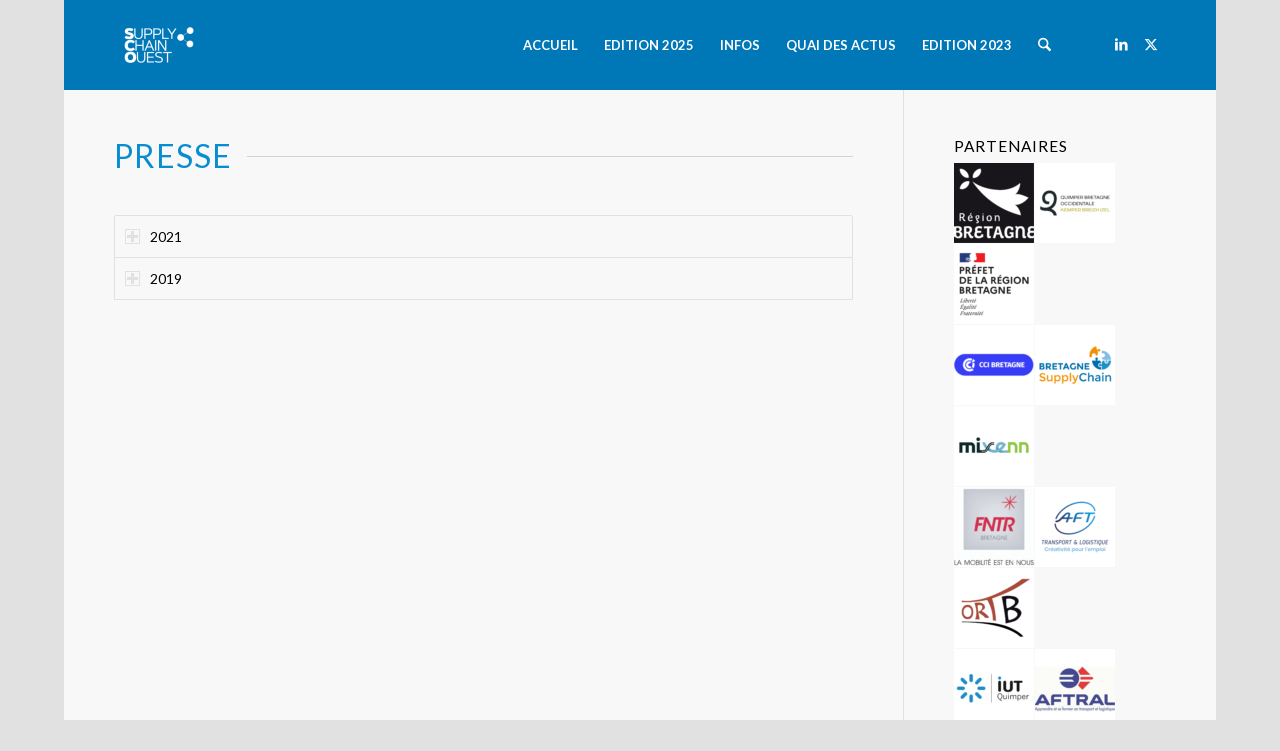

--- FILE ---
content_type: text/html; charset=UTF-8
request_url: https://www.supplychainouest.com/presse/
body_size: 17065
content:
<!DOCTYPE html>
<html lang="fr-FR" class="html_boxed responsive av-preloader-disabled  html_header_top html_logo_left html_main_nav_header html_menu_right html_slim html_header_sticky html_header_shrinking html_mobile_menu_tablet html_header_searchicon html_content_align_left html_header_unstick_top_disabled html_header_stretch_disabled html_minimal_header html_elegant-blog html_av-overlay-full html_av-submenu-noclone html_entry_id_25 av-cookies-no-cookie-consent av-no-preview av-default-lightbox html_text_menu_active av-mobile-menu-switch-default">
<head>
<meta charset="UTF-8" />
<meta name="robots" content="index, follow" />


<!-- mobile setting -->
<meta name="viewport" content="width=device-width, initial-scale=1">

<!-- Scripts/CSS and wp_head hook -->
<title>Actualités du salon &#x2d; Supply Chain Ouest</title>
	<style>img:is([sizes="auto" i], [sizes^="auto," i]) { contain-intrinsic-size: 3000px 1500px }</style>
	
<!-- The SEO Framework : par Sybre Waaijer -->
<meta name="robots" content="max-snippet:-1,max-image-preview:standard,max-video-preview:-1" />
<link rel="canonical" href="https://www.supplychainouest.com/presse/" />
<meta name="description" content="Actualités du salon Supply Chain Ouest &#x2d; Communiqués de presse &#x2d; kit média &#x2d; demande d’accréditation journalistes." />
<meta property="og:type" content="website" />
<meta property="og:locale" content="fr_FR" />
<meta property="og:site_name" content="Supply Chain Ouest" />
<meta property="og:title" content="Actualités du salon &#x2d; Supply Chain Ouest" />
<meta property="og:description" content="Actualités du salon Supply Chain Ouest &#x2d; Communiqués de presse &#x2d; kit média &#x2d; demande d’accréditation journalistes." />
<meta property="og:url" content="https://www.supplychainouest.com/presse/" />
<meta property="og:image" content="https://www.supplychainouest.com/site/wp-content/uploads/2022/01/cropped-LOGO-SCO-600600.png" />
<meta property="og:image:width" content="512" />
<meta property="og:image:height" content="512" />
<meta name="twitter:card" content="summary_large_image" />
<meta name="twitter:title" content="Actualités du salon &#x2d; Supply Chain Ouest" />
<meta name="twitter:description" content="Actualités du salon Supply Chain Ouest &#x2d; Communiqués de presse &#x2d; kit média &#x2d; demande d’accréditation journalistes." />
<meta name="twitter:image" content="https://www.supplychainouest.com/site/wp-content/uploads/2022/01/cropped-LOGO-SCO-600600.png" />
<script type="application/ld+json">{"@context":"https://schema.org","@graph":[{"@type":"WebSite","@id":"https://www.supplychainouest.com/#/schema/WebSite","url":"https://www.supplychainouest.com/","name":"Supply Chain Ouest","description":"Le Carrefour des Professionnels de la Logistique et du Transport","inLanguage":"fr-FR","potentialAction":{"@type":"SearchAction","target":{"@type":"EntryPoint","urlTemplate":"https://www.supplychainouest.com/search/{search_term_string}/"},"query-input":"required name=search_term_string"},"publisher":{"@type":"Organization","@id":"https://www.supplychainouest.com/#/schema/Organization","name":"Supply Chain Ouest","url":"https://www.supplychainouest.com/","logo":{"@type":"ImageObject","url":"https://www.supplychainouest.com/site/wp-content/uploads/2022/01/cropped-LOGO-SCO-600600.png","contentUrl":"https://www.supplychainouest.com/site/wp-content/uploads/2022/01/cropped-LOGO-SCO-600600.png","width":512,"height":512,"contentSize":"63342"}}},{"@type":"WebPage","@id":"https://www.supplychainouest.com/presse/","url":"https://www.supplychainouest.com/presse/","name":"Actualités du salon &#x2d; Supply Chain Ouest","description":"Actualités du salon Supply Chain Ouest &#x2d; Communiqués de presse &#x2d; kit média &#x2d; demande d’accréditation journalistes.","inLanguage":"fr-FR","isPartOf":{"@id":"https://www.supplychainouest.com/#/schema/WebSite"},"breadcrumb":{"@type":"BreadcrumbList","@id":"https://www.supplychainouest.com/#/schema/BreadcrumbList","itemListElement":[{"@type":"ListItem","position":1,"item":"https://www.supplychainouest.com/","name":"Supply Chain Ouest"},{"@type":"ListItem","position":2,"name":"Actualités du salon"}]},"potentialAction":{"@type":"ReadAction","target":"https://www.supplychainouest.com/presse/"}}]}</script>
<!-- / The SEO Framework : par Sybre Waaijer | 12.55ms meta | 6.39ms boot -->

<link rel='dns-prefetch' href='//www.googletagmanager.com' />
<link rel="alternate" type="application/rss+xml" title="Supply Chain Ouest &raquo; Flux" href="https://www.supplychainouest.com/feed/" />
<link rel="alternate" type="application/rss+xml" title="Supply Chain Ouest &raquo; Flux des commentaires" href="https://www.supplychainouest.com/comments/feed/" />

<!-- google webfont font replacement -->

			<script type='text/javascript'>

				(function() {

					/*	check if webfonts are disabled by user setting via cookie - or user must opt in.	*/
					var html = document.getElementsByTagName('html')[0];
					var cookie_check = html.className.indexOf('av-cookies-needs-opt-in') >= 0 || html.className.indexOf('av-cookies-can-opt-out') >= 0;
					var allow_continue = true;
					var silent_accept_cookie = html.className.indexOf('av-cookies-user-silent-accept') >= 0;

					if( cookie_check && ! silent_accept_cookie )
					{
						if( ! document.cookie.match(/aviaCookieConsent/) || html.className.indexOf('av-cookies-session-refused') >= 0 )
						{
							allow_continue = false;
						}
						else
						{
							if( ! document.cookie.match(/aviaPrivacyRefuseCookiesHideBar/) )
							{
								allow_continue = false;
							}
							else if( ! document.cookie.match(/aviaPrivacyEssentialCookiesEnabled/) )
							{
								allow_continue = false;
							}
							else if( document.cookie.match(/aviaPrivacyGoogleWebfontsDisabled/) )
							{
								allow_continue = false;
							}
						}
					}

					if( allow_continue )
					{
						var f = document.createElement('link');

						f.type 	= 'text/css';
						f.rel 	= 'stylesheet';
						f.href 	= 'https://fonts.googleapis.com/css?family=Lato:300,400,700&display=auto';
						f.id 	= 'avia-google-webfont';

						document.getElementsByTagName('head')[0].appendChild(f);
					}
				})();

			</script>
			<script type="text/javascript">
/* <![CDATA[ */
window._wpemojiSettings = {"baseUrl":"https:\/\/s.w.org\/images\/core\/emoji\/16.0.1\/72x72\/","ext":".png","svgUrl":"https:\/\/s.w.org\/images\/core\/emoji\/16.0.1\/svg\/","svgExt":".svg","source":{"concatemoji":"https:\/\/www.supplychainouest.com\/site\/wp-includes\/js\/wp-emoji-release.min.js?ver=6.8.3"}};
/*! This file is auto-generated */
!function(s,n){var o,i,e;function c(e){try{var t={supportTests:e,timestamp:(new Date).valueOf()};sessionStorage.setItem(o,JSON.stringify(t))}catch(e){}}function p(e,t,n){e.clearRect(0,0,e.canvas.width,e.canvas.height),e.fillText(t,0,0);var t=new Uint32Array(e.getImageData(0,0,e.canvas.width,e.canvas.height).data),a=(e.clearRect(0,0,e.canvas.width,e.canvas.height),e.fillText(n,0,0),new Uint32Array(e.getImageData(0,0,e.canvas.width,e.canvas.height).data));return t.every(function(e,t){return e===a[t]})}function u(e,t){e.clearRect(0,0,e.canvas.width,e.canvas.height),e.fillText(t,0,0);for(var n=e.getImageData(16,16,1,1),a=0;a<n.data.length;a++)if(0!==n.data[a])return!1;return!0}function f(e,t,n,a){switch(t){case"flag":return n(e,"\ud83c\udff3\ufe0f\u200d\u26a7\ufe0f","\ud83c\udff3\ufe0f\u200b\u26a7\ufe0f")?!1:!n(e,"\ud83c\udde8\ud83c\uddf6","\ud83c\udde8\u200b\ud83c\uddf6")&&!n(e,"\ud83c\udff4\udb40\udc67\udb40\udc62\udb40\udc65\udb40\udc6e\udb40\udc67\udb40\udc7f","\ud83c\udff4\u200b\udb40\udc67\u200b\udb40\udc62\u200b\udb40\udc65\u200b\udb40\udc6e\u200b\udb40\udc67\u200b\udb40\udc7f");case"emoji":return!a(e,"\ud83e\udedf")}return!1}function g(e,t,n,a){var r="undefined"!=typeof WorkerGlobalScope&&self instanceof WorkerGlobalScope?new OffscreenCanvas(300,150):s.createElement("canvas"),o=r.getContext("2d",{willReadFrequently:!0}),i=(o.textBaseline="top",o.font="600 32px Arial",{});return e.forEach(function(e){i[e]=t(o,e,n,a)}),i}function t(e){var t=s.createElement("script");t.src=e,t.defer=!0,s.head.appendChild(t)}"undefined"!=typeof Promise&&(o="wpEmojiSettingsSupports",i=["flag","emoji"],n.supports={everything:!0,everythingExceptFlag:!0},e=new Promise(function(e){s.addEventListener("DOMContentLoaded",e,{once:!0})}),new Promise(function(t){var n=function(){try{var e=JSON.parse(sessionStorage.getItem(o));if("object"==typeof e&&"number"==typeof e.timestamp&&(new Date).valueOf()<e.timestamp+604800&&"object"==typeof e.supportTests)return e.supportTests}catch(e){}return null}();if(!n){if("undefined"!=typeof Worker&&"undefined"!=typeof OffscreenCanvas&&"undefined"!=typeof URL&&URL.createObjectURL&&"undefined"!=typeof Blob)try{var e="postMessage("+g.toString()+"("+[JSON.stringify(i),f.toString(),p.toString(),u.toString()].join(",")+"));",a=new Blob([e],{type:"text/javascript"}),r=new Worker(URL.createObjectURL(a),{name:"wpTestEmojiSupports"});return void(r.onmessage=function(e){c(n=e.data),r.terminate(),t(n)})}catch(e){}c(n=g(i,f,p,u))}t(n)}).then(function(e){for(var t in e)n.supports[t]=e[t],n.supports.everything=n.supports.everything&&n.supports[t],"flag"!==t&&(n.supports.everythingExceptFlag=n.supports.everythingExceptFlag&&n.supports[t]);n.supports.everythingExceptFlag=n.supports.everythingExceptFlag&&!n.supports.flag,n.DOMReady=!1,n.readyCallback=function(){n.DOMReady=!0}}).then(function(){return e}).then(function(){var e;n.supports.everything||(n.readyCallback(),(e=n.source||{}).concatemoji?t(e.concatemoji):e.wpemoji&&e.twemoji&&(t(e.twemoji),t(e.wpemoji)))}))}((window,document),window._wpemojiSettings);
/* ]]> */
</script>
<link rel='stylesheet' id='avia-grid-css' href='https://www.supplychainouest.com/site/wp-content/themes/enfold/css/grid.css?ver=7.1.2' type='text/css' media='all' />
<link rel='stylesheet' id='avia-base-css' href='https://www.supplychainouest.com/site/wp-content/themes/enfold/css/base.css?ver=7.1.2' type='text/css' media='all' />
<link rel='stylesheet' id='avia-layout-css' href='https://www.supplychainouest.com/site/wp-content/themes/enfold/css/layout.css?ver=7.1.2' type='text/css' media='all' />
<link rel='stylesheet' id='avia-module-audioplayer-css' href='https://www.supplychainouest.com/site/wp-content/themes/enfold/config-templatebuilder/avia-shortcodes/audio-player/audio-player.css?ver=7.1.2' type='text/css' media='all' />
<link rel='stylesheet' id='avia-module-blog-css' href='https://www.supplychainouest.com/site/wp-content/themes/enfold/config-templatebuilder/avia-shortcodes/blog/blog.css?ver=7.1.2' type='text/css' media='all' />
<link rel='stylesheet' id='avia-module-postslider-css' href='https://www.supplychainouest.com/site/wp-content/themes/enfold/config-templatebuilder/avia-shortcodes/postslider/postslider.css?ver=7.1.2' type='text/css' media='all' />
<link rel='stylesheet' id='avia-module-button-css' href='https://www.supplychainouest.com/site/wp-content/themes/enfold/config-templatebuilder/avia-shortcodes/buttons/buttons.css?ver=7.1.2' type='text/css' media='all' />
<link rel='stylesheet' id='avia-module-buttonrow-css' href='https://www.supplychainouest.com/site/wp-content/themes/enfold/config-templatebuilder/avia-shortcodes/buttonrow/buttonrow.css?ver=7.1.2' type='text/css' media='all' />
<link rel='stylesheet' id='avia-module-button-fullwidth-css' href='https://www.supplychainouest.com/site/wp-content/themes/enfold/config-templatebuilder/avia-shortcodes/buttons_fullwidth/buttons_fullwidth.css?ver=7.1.2' type='text/css' media='all' />
<link rel='stylesheet' id='avia-module-catalogue-css' href='https://www.supplychainouest.com/site/wp-content/themes/enfold/config-templatebuilder/avia-shortcodes/catalogue/catalogue.css?ver=7.1.2' type='text/css' media='all' />
<link rel='stylesheet' id='avia-module-comments-css' href='https://www.supplychainouest.com/site/wp-content/themes/enfold/config-templatebuilder/avia-shortcodes/comments/comments.css?ver=7.1.2' type='text/css' media='all' />
<link rel='stylesheet' id='avia-module-contact-css' href='https://www.supplychainouest.com/site/wp-content/themes/enfold/config-templatebuilder/avia-shortcodes/contact/contact.css?ver=7.1.2' type='text/css' media='all' />
<link rel='stylesheet' id='avia-module-slideshow-css' href='https://www.supplychainouest.com/site/wp-content/themes/enfold/config-templatebuilder/avia-shortcodes/slideshow/slideshow.css?ver=7.1.2' type='text/css' media='all' />
<link rel='stylesheet' id='avia-module-slideshow-contentpartner-css' href='https://www.supplychainouest.com/site/wp-content/themes/enfold/config-templatebuilder/avia-shortcodes/contentslider/contentslider.css?ver=7.1.2' type='text/css' media='all' />
<link rel='stylesheet' id='avia-module-countdown-css' href='https://www.supplychainouest.com/site/wp-content/themes/enfold/config-templatebuilder/avia-shortcodes/countdown/countdown.css?ver=7.1.2' type='text/css' media='all' />
<link rel='stylesheet' id='avia-module-dynamic-field-css' href='https://www.supplychainouest.com/site/wp-content/themes/enfold/config-templatebuilder/avia-shortcodes/dynamic_field/dynamic_field.css?ver=7.1.2' type='text/css' media='all' />
<link rel='stylesheet' id='avia-module-gallery-css' href='https://www.supplychainouest.com/site/wp-content/themes/enfold/config-templatebuilder/avia-shortcodes/gallery/gallery.css?ver=7.1.2' type='text/css' media='all' />
<link rel='stylesheet' id='avia-module-gallery-hor-css' href='https://www.supplychainouest.com/site/wp-content/themes/enfold/config-templatebuilder/avia-shortcodes/gallery_horizontal/gallery_horizontal.css?ver=7.1.2' type='text/css' media='all' />
<link rel='stylesheet' id='avia-module-maps-css' href='https://www.supplychainouest.com/site/wp-content/themes/enfold/config-templatebuilder/avia-shortcodes/google_maps/google_maps.css?ver=7.1.2' type='text/css' media='all' />
<link rel='stylesheet' id='avia-module-gridrow-css' href='https://www.supplychainouest.com/site/wp-content/themes/enfold/config-templatebuilder/avia-shortcodes/grid_row/grid_row.css?ver=7.1.2' type='text/css' media='all' />
<link rel='stylesheet' id='avia-module-heading-css' href='https://www.supplychainouest.com/site/wp-content/themes/enfold/config-templatebuilder/avia-shortcodes/heading/heading.css?ver=7.1.2' type='text/css' media='all' />
<link rel='stylesheet' id='avia-module-rotator-css' href='https://www.supplychainouest.com/site/wp-content/themes/enfold/config-templatebuilder/avia-shortcodes/headline_rotator/headline_rotator.css?ver=7.1.2' type='text/css' media='all' />
<link rel='stylesheet' id='avia-module-hr-css' href='https://www.supplychainouest.com/site/wp-content/themes/enfold/config-templatebuilder/avia-shortcodes/hr/hr.css?ver=7.1.2' type='text/css' media='all' />
<link rel='stylesheet' id='avia-module-icon-css' href='https://www.supplychainouest.com/site/wp-content/themes/enfold/config-templatebuilder/avia-shortcodes/icon/icon.css?ver=7.1.2' type='text/css' media='all' />
<link rel='stylesheet' id='avia-module-icon-circles-css' href='https://www.supplychainouest.com/site/wp-content/themes/enfold/config-templatebuilder/avia-shortcodes/icon_circles/icon_circles.css?ver=7.1.2' type='text/css' media='all' />
<link rel='stylesheet' id='avia-module-iconbox-css' href='https://www.supplychainouest.com/site/wp-content/themes/enfold/config-templatebuilder/avia-shortcodes/iconbox/iconbox.css?ver=7.1.2' type='text/css' media='all' />
<link rel='stylesheet' id='avia-module-icongrid-css' href='https://www.supplychainouest.com/site/wp-content/themes/enfold/config-templatebuilder/avia-shortcodes/icongrid/icongrid.css?ver=7.1.2' type='text/css' media='all' />
<link rel='stylesheet' id='avia-module-iconlist-css' href='https://www.supplychainouest.com/site/wp-content/themes/enfold/config-templatebuilder/avia-shortcodes/iconlist/iconlist.css?ver=7.1.2' type='text/css' media='all' />
<link rel='stylesheet' id='avia-module-image-css' href='https://www.supplychainouest.com/site/wp-content/themes/enfold/config-templatebuilder/avia-shortcodes/image/image.css?ver=7.1.2' type='text/css' media='all' />
<link rel='stylesheet' id='avia-module-image-diff-css' href='https://www.supplychainouest.com/site/wp-content/themes/enfold/config-templatebuilder/avia-shortcodes/image_diff/image_diff.css?ver=7.1.2' type='text/css' media='all' />
<link rel='stylesheet' id='avia-module-hotspot-css' href='https://www.supplychainouest.com/site/wp-content/themes/enfold/config-templatebuilder/avia-shortcodes/image_hotspots/image_hotspots.css?ver=7.1.2' type='text/css' media='all' />
<link rel='stylesheet' id='avia-module-sc-lottie-animation-css' href='https://www.supplychainouest.com/site/wp-content/themes/enfold/config-templatebuilder/avia-shortcodes/lottie_animation/lottie_animation.css?ver=7.1.2' type='text/css' media='all' />
<link rel='stylesheet' id='avia-module-magazine-css' href='https://www.supplychainouest.com/site/wp-content/themes/enfold/config-templatebuilder/avia-shortcodes/magazine/magazine.css?ver=7.1.2' type='text/css' media='all' />
<link rel='stylesheet' id='avia-module-masonry-css' href='https://www.supplychainouest.com/site/wp-content/themes/enfold/config-templatebuilder/avia-shortcodes/masonry_entries/masonry_entries.css?ver=7.1.2' type='text/css' media='all' />
<link rel='stylesheet' id='avia-siteloader-css' href='https://www.supplychainouest.com/site/wp-content/themes/enfold/css/avia-snippet-site-preloader.css?ver=7.1.2' type='text/css' media='all' />
<link rel='stylesheet' id='avia-module-menu-css' href='https://www.supplychainouest.com/site/wp-content/themes/enfold/config-templatebuilder/avia-shortcodes/menu/menu.css?ver=7.1.2' type='text/css' media='all' />
<link rel='stylesheet' id='avia-module-notification-css' href='https://www.supplychainouest.com/site/wp-content/themes/enfold/config-templatebuilder/avia-shortcodes/notification/notification.css?ver=7.1.2' type='text/css' media='all' />
<link rel='stylesheet' id='avia-module-numbers-css' href='https://www.supplychainouest.com/site/wp-content/themes/enfold/config-templatebuilder/avia-shortcodes/numbers/numbers.css?ver=7.1.2' type='text/css' media='all' />
<link rel='stylesheet' id='avia-module-portfolio-css' href='https://www.supplychainouest.com/site/wp-content/themes/enfold/config-templatebuilder/avia-shortcodes/portfolio/portfolio.css?ver=7.1.2' type='text/css' media='all' />
<link rel='stylesheet' id='avia-module-post-metadata-css' href='https://www.supplychainouest.com/site/wp-content/themes/enfold/config-templatebuilder/avia-shortcodes/post_metadata/post_metadata.css?ver=7.1.2' type='text/css' media='all' />
<link rel='stylesheet' id='avia-module-progress-bar-css' href='https://www.supplychainouest.com/site/wp-content/themes/enfold/config-templatebuilder/avia-shortcodes/progressbar/progressbar.css?ver=7.1.2' type='text/css' media='all' />
<link rel='stylesheet' id='avia-module-promobox-css' href='https://www.supplychainouest.com/site/wp-content/themes/enfold/config-templatebuilder/avia-shortcodes/promobox/promobox.css?ver=7.1.2' type='text/css' media='all' />
<link rel='stylesheet' id='avia-sc-search-css' href='https://www.supplychainouest.com/site/wp-content/themes/enfold/config-templatebuilder/avia-shortcodes/search/search.css?ver=7.1.2' type='text/css' media='all' />
<link rel='stylesheet' id='avia-module-slideshow-accordion-css' href='https://www.supplychainouest.com/site/wp-content/themes/enfold/config-templatebuilder/avia-shortcodes/slideshow_accordion/slideshow_accordion.css?ver=7.1.2' type='text/css' media='all' />
<link rel='stylesheet' id='avia-module-slideshow-feature-image-css' href='https://www.supplychainouest.com/site/wp-content/themes/enfold/config-templatebuilder/avia-shortcodes/slideshow_feature_image/slideshow_feature_image.css?ver=7.1.2' type='text/css' media='all' />
<link rel='stylesheet' id='avia-module-slideshow-fullsize-css' href='https://www.supplychainouest.com/site/wp-content/themes/enfold/config-templatebuilder/avia-shortcodes/slideshow_fullsize/slideshow_fullsize.css?ver=7.1.2' type='text/css' media='all' />
<link rel='stylesheet' id='avia-module-slideshow-fullscreen-css' href='https://www.supplychainouest.com/site/wp-content/themes/enfold/config-templatebuilder/avia-shortcodes/slideshow_fullscreen/slideshow_fullscreen.css?ver=7.1.2' type='text/css' media='all' />
<link rel='stylesheet' id='avia-module-slideshow-ls-css' href='https://www.supplychainouest.com/site/wp-content/themes/enfold/config-templatebuilder/avia-shortcodes/slideshow_layerslider/slideshow_layerslider.css?ver=7.1.2' type='text/css' media='all' />
<link rel='stylesheet' id='avia-module-social-css' href='https://www.supplychainouest.com/site/wp-content/themes/enfold/config-templatebuilder/avia-shortcodes/social_share/social_share.css?ver=7.1.2' type='text/css' media='all' />
<link rel='stylesheet' id='avia-module-tabsection-css' href='https://www.supplychainouest.com/site/wp-content/themes/enfold/config-templatebuilder/avia-shortcodes/tab_section/tab_section.css?ver=7.1.2' type='text/css' media='all' />
<link rel='stylesheet' id='avia-module-table-css' href='https://www.supplychainouest.com/site/wp-content/themes/enfold/config-templatebuilder/avia-shortcodes/table/table.css?ver=7.1.2' type='text/css' media='all' />
<link rel='stylesheet' id='avia-module-tabs-css' href='https://www.supplychainouest.com/site/wp-content/themes/enfold/config-templatebuilder/avia-shortcodes/tabs/tabs.css?ver=7.1.2' type='text/css' media='all' />
<link rel='stylesheet' id='avia-module-team-css' href='https://www.supplychainouest.com/site/wp-content/themes/enfold/config-templatebuilder/avia-shortcodes/team/team.css?ver=7.1.2' type='text/css' media='all' />
<link rel='stylesheet' id='avia-module-testimonials-css' href='https://www.supplychainouest.com/site/wp-content/themes/enfold/config-templatebuilder/avia-shortcodes/testimonials/testimonials.css?ver=7.1.2' type='text/css' media='all' />
<link rel='stylesheet' id='avia-module-timeline-css' href='https://www.supplychainouest.com/site/wp-content/themes/enfold/config-templatebuilder/avia-shortcodes/timeline/timeline.css?ver=7.1.2' type='text/css' media='all' />
<link rel='stylesheet' id='avia-module-toggles-css' href='https://www.supplychainouest.com/site/wp-content/themes/enfold/config-templatebuilder/avia-shortcodes/toggles/toggles.css?ver=7.1.2' type='text/css' media='all' />
<link rel='stylesheet' id='avia-module-video-css' href='https://www.supplychainouest.com/site/wp-content/themes/enfold/config-templatebuilder/avia-shortcodes/video/video.css?ver=7.1.2' type='text/css' media='all' />
<style id='wp-emoji-styles-inline-css' type='text/css'>

	img.wp-smiley, img.emoji {
		display: inline !important;
		border: none !important;
		box-shadow: none !important;
		height: 1em !important;
		width: 1em !important;
		margin: 0 0.07em !important;
		vertical-align: -0.1em !important;
		background: none !important;
		padding: 0 !important;
	}
</style>
<link rel='stylesheet' id='wp-block-library-css' href='https://www.supplychainouest.com/site/wp-includes/css/dist/block-library/style.min.css?ver=6.8.3' type='text/css' media='all' />
<style id='global-styles-inline-css' type='text/css'>
:root{--wp--preset--aspect-ratio--square: 1;--wp--preset--aspect-ratio--4-3: 4/3;--wp--preset--aspect-ratio--3-4: 3/4;--wp--preset--aspect-ratio--3-2: 3/2;--wp--preset--aspect-ratio--2-3: 2/3;--wp--preset--aspect-ratio--16-9: 16/9;--wp--preset--aspect-ratio--9-16: 9/16;--wp--preset--color--black: #000000;--wp--preset--color--cyan-bluish-gray: #abb8c3;--wp--preset--color--white: #ffffff;--wp--preset--color--pale-pink: #f78da7;--wp--preset--color--vivid-red: #cf2e2e;--wp--preset--color--luminous-vivid-orange: #ff6900;--wp--preset--color--luminous-vivid-amber: #fcb900;--wp--preset--color--light-green-cyan: #7bdcb5;--wp--preset--color--vivid-green-cyan: #00d084;--wp--preset--color--pale-cyan-blue: #8ed1fc;--wp--preset--color--vivid-cyan-blue: #0693e3;--wp--preset--color--vivid-purple: #9b51e0;--wp--preset--color--metallic-red: #b02b2c;--wp--preset--color--maximum-yellow-red: #edae44;--wp--preset--color--yellow-sun: #eeee22;--wp--preset--color--palm-leaf: #83a846;--wp--preset--color--aero: #7bb0e7;--wp--preset--color--old-lavender: #745f7e;--wp--preset--color--steel-teal: #5f8789;--wp--preset--color--raspberry-pink: #d65799;--wp--preset--color--medium-turquoise: #4ecac2;--wp--preset--gradient--vivid-cyan-blue-to-vivid-purple: linear-gradient(135deg,rgba(6,147,227,1) 0%,rgb(155,81,224) 100%);--wp--preset--gradient--light-green-cyan-to-vivid-green-cyan: linear-gradient(135deg,rgb(122,220,180) 0%,rgb(0,208,130) 100%);--wp--preset--gradient--luminous-vivid-amber-to-luminous-vivid-orange: linear-gradient(135deg,rgba(252,185,0,1) 0%,rgba(255,105,0,1) 100%);--wp--preset--gradient--luminous-vivid-orange-to-vivid-red: linear-gradient(135deg,rgba(255,105,0,1) 0%,rgb(207,46,46) 100%);--wp--preset--gradient--very-light-gray-to-cyan-bluish-gray: linear-gradient(135deg,rgb(238,238,238) 0%,rgb(169,184,195) 100%);--wp--preset--gradient--cool-to-warm-spectrum: linear-gradient(135deg,rgb(74,234,220) 0%,rgb(151,120,209) 20%,rgb(207,42,186) 40%,rgb(238,44,130) 60%,rgb(251,105,98) 80%,rgb(254,248,76) 100%);--wp--preset--gradient--blush-light-purple: linear-gradient(135deg,rgb(255,206,236) 0%,rgb(152,150,240) 100%);--wp--preset--gradient--blush-bordeaux: linear-gradient(135deg,rgb(254,205,165) 0%,rgb(254,45,45) 50%,rgb(107,0,62) 100%);--wp--preset--gradient--luminous-dusk: linear-gradient(135deg,rgb(255,203,112) 0%,rgb(199,81,192) 50%,rgb(65,88,208) 100%);--wp--preset--gradient--pale-ocean: linear-gradient(135deg,rgb(255,245,203) 0%,rgb(182,227,212) 50%,rgb(51,167,181) 100%);--wp--preset--gradient--electric-grass: linear-gradient(135deg,rgb(202,248,128) 0%,rgb(113,206,126) 100%);--wp--preset--gradient--midnight: linear-gradient(135deg,rgb(2,3,129) 0%,rgb(40,116,252) 100%);--wp--preset--font-size--small: 1rem;--wp--preset--font-size--medium: 1.125rem;--wp--preset--font-size--large: 1.75rem;--wp--preset--font-size--x-large: clamp(1.75rem, 3vw, 2.25rem);--wp--preset--spacing--20: 0.44rem;--wp--preset--spacing--30: 0.67rem;--wp--preset--spacing--40: 1rem;--wp--preset--spacing--50: 1.5rem;--wp--preset--spacing--60: 2.25rem;--wp--preset--spacing--70: 3.38rem;--wp--preset--spacing--80: 5.06rem;--wp--preset--shadow--natural: 6px 6px 9px rgba(0, 0, 0, 0.2);--wp--preset--shadow--deep: 12px 12px 50px rgba(0, 0, 0, 0.4);--wp--preset--shadow--sharp: 6px 6px 0px rgba(0, 0, 0, 0.2);--wp--preset--shadow--outlined: 6px 6px 0px -3px rgba(255, 255, 255, 1), 6px 6px rgba(0, 0, 0, 1);--wp--preset--shadow--crisp: 6px 6px 0px rgba(0, 0, 0, 1);}:root { --wp--style--global--content-size: 800px;--wp--style--global--wide-size: 1130px; }:where(body) { margin: 0; }.wp-site-blocks > .alignleft { float: left; margin-right: 2em; }.wp-site-blocks > .alignright { float: right; margin-left: 2em; }.wp-site-blocks > .aligncenter { justify-content: center; margin-left: auto; margin-right: auto; }:where(.is-layout-flex){gap: 0.5em;}:where(.is-layout-grid){gap: 0.5em;}.is-layout-flow > .alignleft{float: left;margin-inline-start: 0;margin-inline-end: 2em;}.is-layout-flow > .alignright{float: right;margin-inline-start: 2em;margin-inline-end: 0;}.is-layout-flow > .aligncenter{margin-left: auto !important;margin-right: auto !important;}.is-layout-constrained > .alignleft{float: left;margin-inline-start: 0;margin-inline-end: 2em;}.is-layout-constrained > .alignright{float: right;margin-inline-start: 2em;margin-inline-end: 0;}.is-layout-constrained > .aligncenter{margin-left: auto !important;margin-right: auto !important;}.is-layout-constrained > :where(:not(.alignleft):not(.alignright):not(.alignfull)){max-width: var(--wp--style--global--content-size);margin-left: auto !important;margin-right: auto !important;}.is-layout-constrained > .alignwide{max-width: var(--wp--style--global--wide-size);}body .is-layout-flex{display: flex;}.is-layout-flex{flex-wrap: wrap;align-items: center;}.is-layout-flex > :is(*, div){margin: 0;}body .is-layout-grid{display: grid;}.is-layout-grid > :is(*, div){margin: 0;}body{padding-top: 0px;padding-right: 0px;padding-bottom: 0px;padding-left: 0px;}a:where(:not(.wp-element-button)){text-decoration: underline;}:root :where(.wp-element-button, .wp-block-button__link){background-color: #32373c;border-width: 0;color: #fff;font-family: inherit;font-size: inherit;line-height: inherit;padding: calc(0.667em + 2px) calc(1.333em + 2px);text-decoration: none;}.has-black-color{color: var(--wp--preset--color--black) !important;}.has-cyan-bluish-gray-color{color: var(--wp--preset--color--cyan-bluish-gray) !important;}.has-white-color{color: var(--wp--preset--color--white) !important;}.has-pale-pink-color{color: var(--wp--preset--color--pale-pink) !important;}.has-vivid-red-color{color: var(--wp--preset--color--vivid-red) !important;}.has-luminous-vivid-orange-color{color: var(--wp--preset--color--luminous-vivid-orange) !important;}.has-luminous-vivid-amber-color{color: var(--wp--preset--color--luminous-vivid-amber) !important;}.has-light-green-cyan-color{color: var(--wp--preset--color--light-green-cyan) !important;}.has-vivid-green-cyan-color{color: var(--wp--preset--color--vivid-green-cyan) !important;}.has-pale-cyan-blue-color{color: var(--wp--preset--color--pale-cyan-blue) !important;}.has-vivid-cyan-blue-color{color: var(--wp--preset--color--vivid-cyan-blue) !important;}.has-vivid-purple-color{color: var(--wp--preset--color--vivid-purple) !important;}.has-metallic-red-color{color: var(--wp--preset--color--metallic-red) !important;}.has-maximum-yellow-red-color{color: var(--wp--preset--color--maximum-yellow-red) !important;}.has-yellow-sun-color{color: var(--wp--preset--color--yellow-sun) !important;}.has-palm-leaf-color{color: var(--wp--preset--color--palm-leaf) !important;}.has-aero-color{color: var(--wp--preset--color--aero) !important;}.has-old-lavender-color{color: var(--wp--preset--color--old-lavender) !important;}.has-steel-teal-color{color: var(--wp--preset--color--steel-teal) !important;}.has-raspberry-pink-color{color: var(--wp--preset--color--raspberry-pink) !important;}.has-medium-turquoise-color{color: var(--wp--preset--color--medium-turquoise) !important;}.has-black-background-color{background-color: var(--wp--preset--color--black) !important;}.has-cyan-bluish-gray-background-color{background-color: var(--wp--preset--color--cyan-bluish-gray) !important;}.has-white-background-color{background-color: var(--wp--preset--color--white) !important;}.has-pale-pink-background-color{background-color: var(--wp--preset--color--pale-pink) !important;}.has-vivid-red-background-color{background-color: var(--wp--preset--color--vivid-red) !important;}.has-luminous-vivid-orange-background-color{background-color: var(--wp--preset--color--luminous-vivid-orange) !important;}.has-luminous-vivid-amber-background-color{background-color: var(--wp--preset--color--luminous-vivid-amber) !important;}.has-light-green-cyan-background-color{background-color: var(--wp--preset--color--light-green-cyan) !important;}.has-vivid-green-cyan-background-color{background-color: var(--wp--preset--color--vivid-green-cyan) !important;}.has-pale-cyan-blue-background-color{background-color: var(--wp--preset--color--pale-cyan-blue) !important;}.has-vivid-cyan-blue-background-color{background-color: var(--wp--preset--color--vivid-cyan-blue) !important;}.has-vivid-purple-background-color{background-color: var(--wp--preset--color--vivid-purple) !important;}.has-metallic-red-background-color{background-color: var(--wp--preset--color--metallic-red) !important;}.has-maximum-yellow-red-background-color{background-color: var(--wp--preset--color--maximum-yellow-red) !important;}.has-yellow-sun-background-color{background-color: var(--wp--preset--color--yellow-sun) !important;}.has-palm-leaf-background-color{background-color: var(--wp--preset--color--palm-leaf) !important;}.has-aero-background-color{background-color: var(--wp--preset--color--aero) !important;}.has-old-lavender-background-color{background-color: var(--wp--preset--color--old-lavender) !important;}.has-steel-teal-background-color{background-color: var(--wp--preset--color--steel-teal) !important;}.has-raspberry-pink-background-color{background-color: var(--wp--preset--color--raspberry-pink) !important;}.has-medium-turquoise-background-color{background-color: var(--wp--preset--color--medium-turquoise) !important;}.has-black-border-color{border-color: var(--wp--preset--color--black) !important;}.has-cyan-bluish-gray-border-color{border-color: var(--wp--preset--color--cyan-bluish-gray) !important;}.has-white-border-color{border-color: var(--wp--preset--color--white) !important;}.has-pale-pink-border-color{border-color: var(--wp--preset--color--pale-pink) !important;}.has-vivid-red-border-color{border-color: var(--wp--preset--color--vivid-red) !important;}.has-luminous-vivid-orange-border-color{border-color: var(--wp--preset--color--luminous-vivid-orange) !important;}.has-luminous-vivid-amber-border-color{border-color: var(--wp--preset--color--luminous-vivid-amber) !important;}.has-light-green-cyan-border-color{border-color: var(--wp--preset--color--light-green-cyan) !important;}.has-vivid-green-cyan-border-color{border-color: var(--wp--preset--color--vivid-green-cyan) !important;}.has-pale-cyan-blue-border-color{border-color: var(--wp--preset--color--pale-cyan-blue) !important;}.has-vivid-cyan-blue-border-color{border-color: var(--wp--preset--color--vivid-cyan-blue) !important;}.has-vivid-purple-border-color{border-color: var(--wp--preset--color--vivid-purple) !important;}.has-metallic-red-border-color{border-color: var(--wp--preset--color--metallic-red) !important;}.has-maximum-yellow-red-border-color{border-color: var(--wp--preset--color--maximum-yellow-red) !important;}.has-yellow-sun-border-color{border-color: var(--wp--preset--color--yellow-sun) !important;}.has-palm-leaf-border-color{border-color: var(--wp--preset--color--palm-leaf) !important;}.has-aero-border-color{border-color: var(--wp--preset--color--aero) !important;}.has-old-lavender-border-color{border-color: var(--wp--preset--color--old-lavender) !important;}.has-steel-teal-border-color{border-color: var(--wp--preset--color--steel-teal) !important;}.has-raspberry-pink-border-color{border-color: var(--wp--preset--color--raspberry-pink) !important;}.has-medium-turquoise-border-color{border-color: var(--wp--preset--color--medium-turquoise) !important;}.has-vivid-cyan-blue-to-vivid-purple-gradient-background{background: var(--wp--preset--gradient--vivid-cyan-blue-to-vivid-purple) !important;}.has-light-green-cyan-to-vivid-green-cyan-gradient-background{background: var(--wp--preset--gradient--light-green-cyan-to-vivid-green-cyan) !important;}.has-luminous-vivid-amber-to-luminous-vivid-orange-gradient-background{background: var(--wp--preset--gradient--luminous-vivid-amber-to-luminous-vivid-orange) !important;}.has-luminous-vivid-orange-to-vivid-red-gradient-background{background: var(--wp--preset--gradient--luminous-vivid-orange-to-vivid-red) !important;}.has-very-light-gray-to-cyan-bluish-gray-gradient-background{background: var(--wp--preset--gradient--very-light-gray-to-cyan-bluish-gray) !important;}.has-cool-to-warm-spectrum-gradient-background{background: var(--wp--preset--gradient--cool-to-warm-spectrum) !important;}.has-blush-light-purple-gradient-background{background: var(--wp--preset--gradient--blush-light-purple) !important;}.has-blush-bordeaux-gradient-background{background: var(--wp--preset--gradient--blush-bordeaux) !important;}.has-luminous-dusk-gradient-background{background: var(--wp--preset--gradient--luminous-dusk) !important;}.has-pale-ocean-gradient-background{background: var(--wp--preset--gradient--pale-ocean) !important;}.has-electric-grass-gradient-background{background: var(--wp--preset--gradient--electric-grass) !important;}.has-midnight-gradient-background{background: var(--wp--preset--gradient--midnight) !important;}.has-small-font-size{font-size: var(--wp--preset--font-size--small) !important;}.has-medium-font-size{font-size: var(--wp--preset--font-size--medium) !important;}.has-large-font-size{font-size: var(--wp--preset--font-size--large) !important;}.has-x-large-font-size{font-size: var(--wp--preset--font-size--x-large) !important;}
:where(.wp-block-post-template.is-layout-flex){gap: 1.25em;}:where(.wp-block-post-template.is-layout-grid){gap: 1.25em;}
:where(.wp-block-columns.is-layout-flex){gap: 2em;}:where(.wp-block-columns.is-layout-grid){gap: 2em;}
:root :where(.wp-block-pullquote){font-size: 1.5em;line-height: 1.6;}
</style>
<link rel='stylesheet' id='avia-scs-css' href='https://www.supplychainouest.com/site/wp-content/themes/enfold/css/shortcodes.css?ver=7.1.2' type='text/css' media='all' />
<link rel='stylesheet' id='avia-fold-unfold-css' href='https://www.supplychainouest.com/site/wp-content/themes/enfold/css/avia-snippet-fold-unfold.css?ver=7.1.2' type='text/css' media='all' />
<link rel='stylesheet' id='avia-popup-css-css' href='https://www.supplychainouest.com/site/wp-content/themes/enfold/js/aviapopup/magnific-popup.min.css?ver=7.1.2' type='text/css' media='screen' />
<link rel='stylesheet' id='avia-lightbox-css' href='https://www.supplychainouest.com/site/wp-content/themes/enfold/css/avia-snippet-lightbox.css?ver=7.1.2' type='text/css' media='screen' />
<link rel='stylesheet' id='avia-widget-css-css' href='https://www.supplychainouest.com/site/wp-content/themes/enfold/css/avia-snippet-widget.css?ver=7.1.2' type='text/css' media='screen' />
<link rel='stylesheet' id='avia-dynamic-css' href='https://www.supplychainouest.com/site/wp-content/uploads/dynamic_avia/enfold_child.css?ver=68de5ed71f588' type='text/css' media='all' />
<link rel='stylesheet' id='avia-custom-css' href='https://www.supplychainouest.com/site/wp-content/themes/enfold/css/custom.css?ver=7.1.2' type='text/css' media='all' />
<link rel='stylesheet' id='avia-style-css' href='https://www.supplychainouest.com/site/wp-content/themes/enfold-child/style.css?ver=7.1.2' type='text/css' media='all' />
<link rel='stylesheet' id='wp_mailjet_form_builder_widget-widget-front-styles-css' href='https://www.supplychainouest.com/site/wp-content/plugins/mailjet-for-wordpress/src/widgetformbuilder/css/front-widget.css?ver=6.1.5' type='text/css' media='all' />
<link rel='stylesheet' id='avia-single-post-25-css' href='https://www.supplychainouest.com/site/wp-content/uploads/dynamic_avia/avia_posts_css/post-25.css?ver=ver-1759420911' type='text/css' media='all' />
<script type="text/javascript" src="https://www.supplychainouest.com/site/wp-includes/js/jquery/jquery.min.js?ver=3.7.1" id="jquery-core-js"></script>
<script type="text/javascript" src="https://www.supplychainouest.com/site/wp-includes/js/jquery/jquery-migrate.min.js?ver=3.4.1" id="jquery-migrate-js"></script>
<script type="text/javascript" src="https://www.supplychainouest.com/site/wp-content/themes/enfold/js/avia-js.js?ver=7.1.2" id="avia-js-js"></script>
<script type="text/javascript" src="https://www.supplychainouest.com/site/wp-content/themes/enfold/js/avia-compat.js?ver=7.1.2" id="avia-compat-js"></script>
<link rel="https://api.w.org/" href="https://www.supplychainouest.com/wp-json/" /><link rel="alternate" title="JSON" type="application/json" href="https://www.supplychainouest.com/wp-json/wp/v2/pages/25" /><link rel="EditURI" type="application/rsd+xml" title="RSD" href="https://www.supplychainouest.com/site/xmlrpc.php?rsd" />
<link rel="alternate" title="oEmbed (JSON)" type="application/json+oembed" href="https://www.supplychainouest.com/wp-json/oembed/1.0/embed?url=https%3A%2F%2Fwww.supplychainouest.com%2Fpresse%2F" />
<link rel="alternate" title="oEmbed (XML)" type="text/xml+oembed" href="https://www.supplychainouest.com/wp-json/oembed/1.0/embed?url=https%3A%2F%2Fwww.supplychainouest.com%2Fpresse%2F&#038;format=xml" />
<meta name="generator" content="Site Kit by Google 1.162.1" />
<link rel="icon" href="https://www.supplychainouest.com/site/wp-content/uploads/2021/12/LOGO-SCO-COUL-300x300.png" type="image/png">
<!--[if lt IE 9]><script src="https://www.supplychainouest.com/site/wp-content/themes/enfold/js/html5shiv.js"></script><![endif]--><link rel="profile" href="https://gmpg.org/xfn/11" />
<link rel="alternate" type="application/rss+xml" title="Supply Chain Ouest RSS2 Feed" href="https://www.supplychainouest.com/feed/" />
<link rel="pingback" href="https://www.supplychainouest.com/site/xmlrpc.php" />

<!-- Balises Meta Google AdSense ajoutées par Site Kit -->
<meta name="google-adsense-platform-account" content="ca-host-pub-2644536267352236">
<meta name="google-adsense-platform-domain" content="sitekit.withgoogle.com">
<!-- Fin des balises Meta End Google AdSense ajoutées par Site Kit -->
<link rel="icon" href="https://www.supplychainouest.com/site/wp-content/uploads/2022/01/cropped-LOGO-SCO-600600-32x32.png" sizes="32x32" />
<link rel="icon" href="https://www.supplychainouest.com/site/wp-content/uploads/2022/01/cropped-LOGO-SCO-600600-192x192.png" sizes="192x192" />
<link rel="apple-touch-icon" href="https://www.supplychainouest.com/site/wp-content/uploads/2022/01/cropped-LOGO-SCO-600600-180x180.png" />
<meta name="msapplication-TileImage" content="https://www.supplychainouest.com/site/wp-content/uploads/2022/01/cropped-LOGO-SCO-600600-270x270.png" />
<style type="text/css">
		@font-face {font-family: 'entypo-fontello-enfold'; font-weight: normal; font-style: normal; font-display: auto;
		src: url('https://www.supplychainouest.com/site/wp-content/themes/enfold/config-templatebuilder/avia-template-builder/assets/fonts/entypo-fontello-enfold/entypo-fontello-enfold.woff2') format('woff2'),
		url('https://www.supplychainouest.com/site/wp-content/themes/enfold/config-templatebuilder/avia-template-builder/assets/fonts/entypo-fontello-enfold/entypo-fontello-enfold.woff') format('woff'),
		url('https://www.supplychainouest.com/site/wp-content/themes/enfold/config-templatebuilder/avia-template-builder/assets/fonts/entypo-fontello-enfold/entypo-fontello-enfold.ttf') format('truetype'),
		url('https://www.supplychainouest.com/site/wp-content/themes/enfold/config-templatebuilder/avia-template-builder/assets/fonts/entypo-fontello-enfold/entypo-fontello-enfold.svg#entypo-fontello-enfold') format('svg'),
		url('https://www.supplychainouest.com/site/wp-content/themes/enfold/config-templatebuilder/avia-template-builder/assets/fonts/entypo-fontello-enfold/entypo-fontello-enfold.eot'),
		url('https://www.supplychainouest.com/site/wp-content/themes/enfold/config-templatebuilder/avia-template-builder/assets/fonts/entypo-fontello-enfold/entypo-fontello-enfold.eot?#iefix') format('embedded-opentype');
		}

		#top .avia-font-entypo-fontello-enfold, body .avia-font-entypo-fontello-enfold, html body [data-av_iconfont='entypo-fontello-enfold']:before{ font-family: 'entypo-fontello-enfold'; }
		
		@font-face {font-family: 'entypo-fontello'; font-weight: normal; font-style: normal; font-display: auto;
		src: url('https://www.supplychainouest.com/site/wp-content/themes/enfold/config-templatebuilder/avia-template-builder/assets/fonts/entypo-fontello/entypo-fontello.woff2') format('woff2'),
		url('https://www.supplychainouest.com/site/wp-content/themes/enfold/config-templatebuilder/avia-template-builder/assets/fonts/entypo-fontello/entypo-fontello.woff') format('woff'),
		url('https://www.supplychainouest.com/site/wp-content/themes/enfold/config-templatebuilder/avia-template-builder/assets/fonts/entypo-fontello/entypo-fontello.ttf') format('truetype'),
		url('https://www.supplychainouest.com/site/wp-content/themes/enfold/config-templatebuilder/avia-template-builder/assets/fonts/entypo-fontello/entypo-fontello.svg#entypo-fontello') format('svg'),
		url('https://www.supplychainouest.com/site/wp-content/themes/enfold/config-templatebuilder/avia-template-builder/assets/fonts/entypo-fontello/entypo-fontello.eot'),
		url('https://www.supplychainouest.com/site/wp-content/themes/enfold/config-templatebuilder/avia-template-builder/assets/fonts/entypo-fontello/entypo-fontello.eot?#iefix') format('embedded-opentype');
		}

		#top .avia-font-entypo-fontello, body .avia-font-entypo-fontello, html body [data-av_iconfont='entypo-fontello']:before{ font-family: 'entypo-fontello'; }
		
		@font-face {font-family: 'flaticon'; font-weight: normal; font-style: normal; font-display: auto;
		src: url('https://www.supplychainouest.com/site/wp-content/uploads/avia_fonts/flaticon/flaticon.woff2') format('woff2'),
		url('https://www.supplychainouest.com/site/wp-content/uploads/avia_fonts/flaticon/flaticon.woff') format('woff'),
		url('https://www.supplychainouest.com/site/wp-content/uploads/avia_fonts/flaticon/flaticon.ttf') format('truetype'),
		url('https://www.supplychainouest.com/site/wp-content/uploads/avia_fonts/flaticon/flaticon.svg#flaticon') format('svg'),
		url('https://www.supplychainouest.com/site/wp-content/uploads/avia_fonts/flaticon/flaticon.eot'),
		url('https://www.supplychainouest.com/site/wp-content/uploads/avia_fonts/flaticon/flaticon.eot?#iefix') format('embedded-opentype');
		}

		#top .avia-font-flaticon, body .avia-font-flaticon, html body [data-av_iconfont='flaticon']:before{ font-family: 'flaticon'; }
		</style>

<!--
Debugging Info for Theme support: 

Theme: Enfold
Version: 7.1.2
Installed: enfold
AviaFramework Version: 5.6
AviaBuilder Version: 6.0
aviaElementManager Version: 1.0.1
- - - - - - - - - - -
ChildTheme: Enfold Child
ChildTheme Version: 1.0
ChildTheme Installed: enfold

- - - - - - - - - - -
ML:512-PU:87-PLA:5
WP:6.8.3
Compress: CSS:disabled - JS:disabled
Updates: enabled - token has changed and not verified
PLAu:5
-->
</head>

<body id="top" class="wp-singular page-template-default page page-id-25 wp-theme-enfold wp-child-theme-enfold-child boxed rtl_columns av-curtain-numeric lato  post-type-page avia-responsive-images-support" itemscope="itemscope" itemtype="https://schema.org/WebPage" >

	
	<div id='wrap_all'>

	
<header id='header' class='all_colors header_color light_bg_color  av_header_top av_logo_left av_main_nav_header av_menu_right av_slim av_header_sticky av_header_shrinking av_header_stretch_disabled av_mobile_menu_tablet av_header_searchicon av_header_unstick_top_disabled av_minimal_header av_bottom_nav_disabled  av_header_border_disabled'  data-av_shrink_factor='50' role="banner" itemscope="itemscope" itemtype="https://schema.org/WPHeader" >

		<div  id='header_main' class='container_wrap container_wrap_logo'>

        <div class='container av-logo-container'><div class='inner-container'><span class='logo avia-standard-logo'><a href='https://www.supplychainouest.com/' class='' aria-label='Supply Chain Ouest' ><img src="https://www.supplychainouest.com/site/wp-content/uploads/2024/02/LOGO-SCO-BLUE-180x180.png" height="100" width="300" alt='Supply Chain Ouest' title='' /></a></span><nav class='main_menu' data-selectname='Sélectionner une page'  role="navigation" itemscope="itemscope" itemtype="https://schema.org/SiteNavigationElement" ><div class="avia-menu av-main-nav-wrap av_menu_icon_beside"><ul role="menu" class="menu av-main-nav" id="avia-menu"><li role="menuitem" id="menu-item-17" class="menu-item menu-item-type-post_type menu-item-object-page menu-item-home menu-item-top-level menu-item-top-level-1"><a href="https://www.supplychainouest.com/" itemprop="url" tabindex="0"><span class="avia-bullet"></span><span class="avia-menu-text">ACCUEIL</span><span class="avia-menu-fx"><span class="avia-arrow-wrap"><span class="avia-arrow"></span></span></span></a></li>
<li role="menuitem" id="menu-item-3181" class="menu-item menu-item-type-custom menu-item-object-custom menu-item-has-children menu-item-top-level menu-item-top-level-2"><a href="#" itemprop="url" tabindex="0"><span class="avia-bullet"></span><span class="avia-menu-text">EDITION 2025</span><span class="avia-menu-fx"><span class="avia-arrow-wrap"><span class="avia-arrow"></span></span></span></a>


<ul class="sub-menu">
	<li role="menuitem" id="menu-item-3063" class="menu-item menu-item-type-post_type menu-item-object-page"><a href="https://www.supplychainouest.com/programme-2025/" itemprop="url" tabindex="0"><span class="avia-bullet"></span><span class="avia-menu-text">PROGRAMME ET SUPPORTS 2025</span></a></li>
	<li role="menuitem" id="menu-item-2986" class="menu-item menu-item-type-post_type menu-item-object-page"><a href="https://www.supplychainouest.com/exposants-2025/" itemprop="url" tabindex="0"><span class="avia-bullet"></span><span class="avia-menu-text">EXPOSANTS 2025</span></a></li>
</ul>
</li>
<li role="menuitem" id="menu-item-1392" class="menu-item menu-item-type-custom menu-item-object-custom menu-item-has-children menu-item-top-level menu-item-top-level-3"><a href="#" itemprop="url" tabindex="0"><span class="avia-bullet"></span><span class="avia-menu-text">INFOS</span><span class="avia-menu-fx"><span class="avia-arrow-wrap"><span class="avia-arrow"></span></span></span></a>


<ul class="sub-menu">
	<li role="menuitem" id="menu-item-34" class="menu-item menu-item-type-post_type menu-item-object-page"><a href="https://www.supplychainouest.com/infos-pratiques/" itemprop="url" tabindex="0"><span class="avia-bullet"></span><span class="avia-menu-text">INFOS PRATIQUES</span></a></li>
	<li role="menuitem" id="menu-item-16" class="menu-item menu-item-type-post_type menu-item-object-page"><a href="https://www.supplychainouest.com/contact/" itemprop="url" tabindex="0"><span class="avia-bullet"></span><span class="avia-menu-text">CONTACT</span></a></li>
	<li role="menuitem" id="menu-item-2971" class="menu-item menu-item-type-post_type menu-item-object-page"><a href="https://www.supplychainouest.com/kit-de-communication/" itemprop="url" tabindex="0"><span class="avia-bullet"></span><span class="avia-menu-text">KIT DE COMMUNICATION</span></a></li>
</ul>
</li>
<li role="menuitem" id="menu-item-1719" class="menu-item menu-item-type-post_type menu-item-object-page menu-item-top-level menu-item-top-level-4"><a href="https://www.supplychainouest.com/blog-sco/" itemprop="url" tabindex="0"><span class="avia-bullet"></span><span class="avia-menu-text">QUAI DES ACTUS</span><span class="avia-menu-fx"><span class="avia-arrow-wrap"><span class="avia-arrow"></span></span></span></a></li>
<li role="menuitem" id="menu-item-2698" class="menu-item menu-item-type-custom menu-item-object-custom menu-item-has-children menu-item-top-level menu-item-top-level-5"><a href="#" itemprop="url" tabindex="0"><span class="avia-bullet"></span><span class="avia-menu-text">EDITION 2023</span><span class="avia-menu-fx"><span class="avia-arrow-wrap"><span class="avia-arrow"></span></span></span></a>


<ul class="sub-menu">
	<li role="menuitem" id="menu-item-2722" class="menu-item menu-item-type-post_type menu-item-object-page"><a href="https://www.supplychainouest.com/programme-2023/" itemprop="url" tabindex="0"><span class="avia-bullet"></span><span class="avia-menu-text">PROGRAMME 2023</span></a></li>
	<li role="menuitem" id="menu-item-36" class="menu-item menu-item-type-post_type menu-item-object-page"><a href="https://www.supplychainouest.com/partenaires/" itemprop="url" tabindex="0"><span class="avia-bullet"></span><span class="avia-menu-text">PARTENAIRES</span></a></li>
	<li role="menuitem" id="menu-item-2700" class="menu-item menu-item-type-post_type menu-item-object-page"><a href="https://www.supplychainouest.com/liste-des-exposants/" itemprop="url" tabindex="0"><span class="avia-bullet"></span><span class="avia-menu-text">EXPOSANTS</span></a></li>
	<li role="menuitem" id="menu-item-2899" class="menu-item menu-item-type-custom menu-item-object-custom menu-item-has-children"><a href="#" itemprop="url" tabindex="0"><span class="avia-bullet"></span><span class="avia-menu-text">AVANT-PREMIERES</span></a>
	<ul class="sub-menu">
		<li role="menuitem" id="menu-item-2683" class="menu-item menu-item-type-post_type menu-item-object-page"><a href="https://www.supplychainouest.com/17-11-22-saint-brieuc/" itemprop="url" tabindex="0"><span class="avia-bullet"></span><span class="avia-menu-text">17/11/22 – Saint Brieuc</span></a></li>
		<li role="menuitem" id="menu-item-2509" class="menu-item menu-item-type-post_type menu-item-object-page"><a href="https://www.supplychainouest.com/avant-premiere-sco/" itemprop="url" tabindex="0"><span class="avia-bullet"></span><span class="avia-menu-text">20/05/22 – Rennes</span></a></li>
	</ul>
</li>
</ul>
</li>
<li id="menu-item-search" class="noMobile menu-item menu-item-search-dropdown menu-item-avia-special" role="menuitem"><a class="avia-svg-icon avia-font-svg_entypo-fontello" aria-label="Rechercher" href="?s=" rel="nofollow" title="Cliquez pour ouvrir le champ de recherche" data-avia-search-tooltip="
&lt;search&gt;
	&lt;form role=&quot;search&quot; action=&quot;https://www.supplychainouest.com/&quot; id=&quot;searchform&quot; method=&quot;get&quot; class=&quot;&quot;&gt;
		&lt;div&gt;
&lt;span class=&#039;av_searchform_search avia-svg-icon avia-font-svg_entypo-fontello&#039; data-av_svg_icon=&#039;search&#039; data-av_iconset=&#039;svg_entypo-fontello&#039;&gt;&lt;svg version=&quot;1.1&quot; xmlns=&quot;http://www.w3.org/2000/svg&quot; width=&quot;25&quot; height=&quot;32&quot; viewBox=&quot;0 0 25 32&quot; preserveAspectRatio=&quot;xMidYMid meet&quot; aria-labelledby=&#039;av-svg-title-1&#039; aria-describedby=&#039;av-svg-desc-1&#039; role=&quot;graphics-symbol&quot; aria-hidden=&quot;true&quot;&gt;
&lt;title id=&#039;av-svg-title-1&#039;&gt;Search&lt;/title&gt;
&lt;desc id=&#039;av-svg-desc-1&#039;&gt;Search&lt;/desc&gt;
&lt;path d=&quot;M24.704 24.704q0.96 1.088 0.192 1.984l-1.472 1.472q-1.152 1.024-2.176 0l-6.080-6.080q-2.368 1.344-4.992 1.344-4.096 0-7.136-3.040t-3.040-7.136 2.88-7.008 6.976-2.912 7.168 3.040 3.072 7.136q0 2.816-1.472 5.184zM3.008 13.248q0 2.816 2.176 4.992t4.992 2.176 4.832-2.016 2.016-4.896q0-2.816-2.176-4.96t-4.992-2.144-4.832 2.016-2.016 4.832z&quot;&gt;&lt;/path&gt;
&lt;/svg&gt;&lt;/span&gt;			&lt;input type=&quot;submit&quot; value=&quot;&quot; id=&quot;searchsubmit&quot; class=&quot;button&quot; title=&quot;Entrez au moins 3 caractères pour afficher une liste de résultats ou cliquez pour aller sur la page des résultats de recherche pour tous les afficher&quot; /&gt;
			&lt;input type=&quot;search&quot; id=&quot;s&quot; name=&quot;s&quot; value=&quot;&quot; aria-label=&#039;Rechercher&#039; placeholder=&#039;Rechercher&#039; required /&gt;
		&lt;/div&gt;
	&lt;/form&gt;
&lt;/search&gt;
" data-av_svg_icon='search' data-av_iconset='svg_entypo-fontello'><svg version="1.1" xmlns="http://www.w3.org/2000/svg" width="25" height="32" viewBox="0 0 25 32" preserveAspectRatio="xMidYMid meet" aria-labelledby='av-svg-title-2' aria-describedby='av-svg-desc-2' role="graphics-symbol" aria-hidden="true">
<title id='av-svg-title-2'>Cliquez pour ouvrir le champ de recherche</title>
<desc id='av-svg-desc-2'>Cliquez pour ouvrir le champ de recherche</desc>
<path d="M24.704 24.704q0.96 1.088 0.192 1.984l-1.472 1.472q-1.152 1.024-2.176 0l-6.080-6.080q-2.368 1.344-4.992 1.344-4.096 0-7.136-3.040t-3.040-7.136 2.88-7.008 6.976-2.912 7.168 3.040 3.072 7.136q0 2.816-1.472 5.184zM3.008 13.248q0 2.816 2.176 4.992t4.992 2.176 4.832-2.016 2.016-4.896q0-2.816-2.176-4.96t-4.992-2.144-4.832 2.016-2.016 4.832z"></path>
</svg><span class="avia_hidden_link_text">Rechercher</span></a></li><li class="av-burger-menu-main menu-item-avia-special " role="menuitem">
	        			<a href="#" aria-label="Menu" aria-hidden="false">
							<span class="av-hamburger av-hamburger--spin av-js-hamburger">
								<span class="av-hamburger-box">
						          <span class="av-hamburger-inner"></span>
						          <strong>Menu</strong>
								</span>
							</span>
							<span class="avia_hidden_link_text">Menu</span>
						</a>
	        		   </li></ul></div><ul class='noLightbox social_bookmarks icon_count_2'><li class='social_bookmarks_linkedin av-social-link-linkedin social_icon_1 avia_social_iconfont'><a  target="_blank" aria-label="Lien vers LinkedIn" href='https://www.linkedin.com/company/supply-chain-ouest/' data-av_icon='' data-av_iconfont='entypo-fontello' title="Lien vers LinkedIn" desc="Lien vers LinkedIn" title='Lien vers LinkedIn'><span class='avia_hidden_link_text'>Lien vers LinkedIn</span></a></li><li class='social_bookmarks_twitter av-social-link-twitter social_icon_2 avia_social_iconfont'><a  target="_blank" aria-label="Lien vers X" href='https://twitter.com/ChainOuest' data-av_icon='' data-av_iconfont='entypo-fontello' title="Lien vers X" desc="Lien vers X" title='Lien vers X'><span class='avia_hidden_link_text'>Lien vers X</span></a></li></ul></nav></div> </div> 
		<!-- end container_wrap-->
		</div>
<div class="header_bg"></div>
<!-- end header -->
</header>

	<div id='main' class='all_colors' data-scroll-offset='88'>

	<div   class='main_color container_wrap_first container_wrap sidebar_right'  ><div class='container av-section-cont-open' ><main  role="main" itemprop="mainContentOfPage"  class='template-page content  av-content-small alpha units'><div class='post-entry post-entry-type-page post-entry-25'><div class='entry-content-wrapper clearfix'><div  class='flex_column av-29df1-00f47996a887a214c2a6c6bf0b436cf3 av_one_full  avia-builder-el-0  avia-builder-el-no-sibling  first flex_column_div av-zero-column-padding  '     ><div  class='av-special-heading av-135l5-1a81f5e72098e3eaa9ca410b63c6f106 av-special-heading-h2  avia-builder-el-1  el_before_av_toggle_container  avia-builder-el-first '><h2 class='av-special-heading-tag '  itemprop="headline"  >PRESSE</h2><div class="special-heading-border"><div class="special-heading-inner-border"></div></div></div>
<div  class='togglecontainer av-knykm8ib-067bb1b83a34cee5a661fb51ce4727f0  avia-builder-el-2  el_after_av_heading  avia-builder-el-last  toggle_close_all' >
<section class='av_toggle_section av-16oz9-453d9e1e618a39221267516739debc96'  itemscope="itemscope" itemtype="https://schema.org/CreativeWork" ><div role="tablist" class="single_toggle" data-tags="{Tout} "  ><p id='toggle-toggle-id-1' data-fake-id='#toggle-id-1' class='toggler  av-title-above '  itemprop="headline"  role='tab' tabindex='0' aria-controls='toggle-id-1' data-slide-speed="200" data-title="2021" data-title-open="" data-aria_collapsed="Cliquez pour étendre : 2021" data-aria_expanded="Cliquez pour réduire : 2021">2021<span class="toggle_icon"><span class="vert_icon"></span><span class="hor_icon"></span></span></p><div id='toggle-id-1' aria-labelledby='toggle-toggle-id-1' role='region' class='toggle_wrap  av-title-above'  ><div class='toggle_content invers-color '  itemprop="text" ><ul>
<li><strong>18.06.2021 &#8211; Le Télégramme</strong> &#8211; <a href="https://www.letelegramme.fr/finistere/quimper/logistique-transport-l-enjeu-du-developpement-durable-17-06-2021-12771197.php" target="_blank" rel="noopener">Logistique, transport : l&rsquo;enjeu du développement durable</a></li>
<li><strong>15.06.2021 &#8211; Le Télégramme</strong> &#8211; <a href="https://www.letelegramme.fr/finistere/quimper/ce-jeudi-le-monde-du-transport-et-de-la-logistique-prend-la-route-de-quimper-14-06-2021-12768975.php?fbclid=IwAR2uZpbY3clA4lMb29uMRny2NoTgln33UqcS_unP43L-D_4-hzfaPqqaY5I" target="_blank" rel="noopener">Ce jeudi, le monde du transport et de la logistique prend la route de Quimper</a></li>
<li><strong>14.06.2021 &#8211; Radio Supply Chain</strong> &#8211; <a href="https://www.radiosupplychain.fr/podcasts/interview-de-david-puget/" target="_blank" rel="noopener">Interview de David Puget  </a></li>
<li><strong>08.06.2021 &#8211; France Routes</strong> &#8211; <a href="https://www.franceroutes.fr/evenements/2e-edition-du-salon-supply-chain-ouest-le-17-juin-a-quimper-finistere/" target="_blank" rel="noopener">2e édition du salon Supply chain ouest le 17 juin à Quimper (Finistère)</a><br />
<strong>26.05.2021 &#8211; Bretagne Economique</strong> &#8211; <a href="https://www.bretagne-economique.com/actualites/evenement-la-filiere-supply-chain-de-louest-tient-salon-quimper" target="_blank" rel="noopener">Evénement. La filière Supply Chain de l&rsquo;Ouest tient salon à Quimper</a></li>
<li><strong>25.01.2021 &#8211; Vox Log &#8211;</strong> <a href="https://www.voxlog.fr/actualite/4833/supply-chain-ouest-conforte-ses-ambitions-pour-sa-deuxieme-edition" target="_blank" rel="noopener">Supply Chain Ouest conforte ses ambitions pour sa deuxième édition</a></li>
</ul>
</div></div></div></section>
<section class='av_toggle_section av-pzz5-ee23fe54cd64d6c2aebae45256e34818'  itemscope="itemscope" itemtype="https://schema.org/CreativeWork" ><div role="tablist" class="single_toggle" data-tags="{Tout} "  ><p id='toggle-toggle-id-2' data-fake-id='#toggle-id-2' class='toggler  av-title-above '  itemprop="headline"  role='tab' tabindex='0' aria-controls='toggle-id-2' data-slide-speed="200" data-title="2019" data-title-open="" data-aria_collapsed="Cliquez pour étendre : 2019" data-aria_expanded="Cliquez pour réduire : 2019">2019<span class="toggle_icon"><span class="vert_icon"></span><span class="hor_icon"></span></span></p><div id='toggle-id-2' aria-labelledby='toggle-toggle-id-2' role='region' class='toggle_wrap  av-title-above'  ><div class='toggle_content invers-color '  itemprop="text" ><ul>
<li><strong>01.04.2019 Le Télégramme.</strong> <a href="https://www.letelegramme.fr/economie/logistique-la-mutualisation-face-au-handicap-geographique-01-04-2019-12248166.php" target="_blank" rel="noopener"><span class="amorce">Logistique.</span> La mutualisation face au handicap géographique.</a></li>
<li><strong>31.03.2019 Ouest-France.</strong> <a href="https://www.ouest-france.fr/bretagne/quimper-29000/quimper-l-emballage-le-maillon-discret-de-la-logistique-6288166" target="_blank" rel="noopener">Industrie. Le Finistérien BAM leader breton indépendant de l&#8217;emballage industriel</a></li>
<li><strong>20.03.2019 Le Télégramme.</strong> <a href="https://www.letelegramme.fr/finistere/quimper/logistique-bam-emballages-cartonne-20-03-2019-12237515.php" target="_blank" rel="noopener">Logistique. Bam emballages cartonne</a></li>
<li><strong>05.02.2019 Vox Log</strong>. <a href="https://www.voxlog.fr/actualite/3433/supply-chain-ouest-les-acteurs-de-la-logistique-et-du-transport-organisent-leur-salon" target="_blank" rel="noopener">Supply Chain Ouest : les acteurs de la logistique et du transport organisent leur salon</a></li>
<li><strong>25.01.2019 Côté Quimper.</strong> <a href="https://actu.fr/bretagne/quimper_29232/quimper-programme-parc-expositions_20952513.html" target="_blank" rel="noopener">Quel programme au Parc des expositions ?</a></li>
</ul>
</div></div></div></section>
</div></div>
</div></div></main><!-- close content main element --> <!-- section close by builder template --><aside class='sidebar sidebar_right   alpha units' aria-label="Sidebar"  role="complementary" itemscope="itemscope" itemtype="https://schema.org/WPSideBar" ><div class="inner_sidebar extralight-border"><section id="media_gallery-2" class="widget clearfix widget_media_gallery"><h3 class="widgettitle">Partenaires</h3>
		<style type="text/css">
			#gallery-1 {
				margin: auto;
			}
			#gallery-1 .gallery-item {
				float: left;
				margin-top: 10px;
				text-align: center;
				width: 33%;
			}
			#gallery-1 img {
				border: 2px solid #cfcfcf;
			}
			#gallery-1 .gallery-caption {
				margin-left: 0;
			}
			/* see gallery_shortcode() in wp-includes/media.php */
		</style>
		<div id='gallery-1' class='gallery galleryid-25 gallery-columns-3 gallery-size-thumbnail'><dl class='gallery-item'>
			<dt class='gallery-icon landscape'>
				<a href='https://www.supplychainouest.com/partenaires/1200px-region-bretagne-logo-svg/'><img width="80" height="80" src="https://www.supplychainouest.com/site/wp-content/uploads/2020/10/1200px-Region-bretagne-logo.svg_-80x80.png" class="attachment-thumbnail size-thumbnail" alt="" decoding="async" srcset="https://www.supplychainouest.com/site/wp-content/uploads/2020/10/1200px-Region-bretagne-logo.svg_-80x80.png 80w, https://www.supplychainouest.com/site/wp-content/uploads/2020/10/1200px-Region-bretagne-logo.svg_-300x300.png 300w, https://www.supplychainouest.com/site/wp-content/uploads/2020/10/1200px-Region-bretagne-logo.svg_-1030x1030.png 1030w, https://www.supplychainouest.com/site/wp-content/uploads/2020/10/1200px-Region-bretagne-logo.svg_-768x768.png 768w, https://www.supplychainouest.com/site/wp-content/uploads/2020/10/1200px-Region-bretagne-logo.svg_-36x36.png 36w, https://www.supplychainouest.com/site/wp-content/uploads/2020/10/1200px-Region-bretagne-logo.svg_-180x180.png 180w, https://www.supplychainouest.com/site/wp-content/uploads/2020/10/1200px-Region-bretagne-logo.svg_-705x705.png 705w, https://www.supplychainouest.com/site/wp-content/uploads/2020/10/1200px-Region-bretagne-logo.svg_.png 1200w" sizes="(max-width: 80px) 100vw, 80px" /></a>
			</dt></dl><dl class='gallery-item'>
			<dt class='gallery-icon landscape'>
				<a href='https://www.supplychainouest.com/partenaires/qbo-600600-2/'><img width="80" height="80" src="https://www.supplychainouest.com/site/wp-content/uploads/2020/10/QBO-600600-1-80x80.png" class="attachment-thumbnail size-thumbnail" alt="" decoding="async" srcset="https://www.supplychainouest.com/site/wp-content/uploads/2020/10/QBO-600600-1-80x80.png 80w, https://www.supplychainouest.com/site/wp-content/uploads/2020/10/QBO-600600-1-300x300.png 300w, https://www.supplychainouest.com/site/wp-content/uploads/2020/10/QBO-600600-1-36x36.png 36w, https://www.supplychainouest.com/site/wp-content/uploads/2020/10/QBO-600600-1-180x180.png 180w, https://www.supplychainouest.com/site/wp-content/uploads/2020/10/QBO-600600-1.png 600w" sizes="(max-width: 80px) 100vw, 80px" /></a>
			</dt></dl><dl class='gallery-item'>
			<dt class='gallery-icon landscape'>
				<a href='https://www.supplychainouest.com/liste-des-exposants/2-dreal/'><img width="80" height="80" src="https://www.supplychainouest.com/site/wp-content/uploads/2023/01/2.DREAL_-80x80.png" class="attachment-thumbnail size-thumbnail" alt="" decoding="async" srcset="https://www.supplychainouest.com/site/wp-content/uploads/2023/01/2.DREAL_-80x80.png 80w, https://www.supplychainouest.com/site/wp-content/uploads/2023/01/2.DREAL_-36x36.png 36w, https://www.supplychainouest.com/site/wp-content/uploads/2023/01/2.DREAL_-180x180.png 180w" sizes="(max-width: 80px) 100vw, 80px" /></a>
			</dt></dl><br style="clear: both" /><dl class='gallery-item'>
			<dt class='gallery-icon landscape'>
				<a href='https://www.supplychainouest.com/partenaires/ccibzh-200x200/'><img width="80" height="80" src="https://www.supplychainouest.com/site/wp-content/uploads/2022/11/CCIBzh-200x200-1-80x80.png" class="avia-img-lazy-loading-2690 attachment-thumbnail size-thumbnail" alt="" decoding="async" loading="lazy" srcset="https://www.supplychainouest.com/site/wp-content/uploads/2022/11/CCIBzh-200x200-1-80x80.png 80w, https://www.supplychainouest.com/site/wp-content/uploads/2022/11/CCIBzh-200x200-1-36x36.png 36w, https://www.supplychainouest.com/site/wp-content/uploads/2022/11/CCIBzh-200x200-1-180x180.png 180w, https://www.supplychainouest.com/site/wp-content/uploads/2022/11/CCIBzh-200x200-1.png 200w" sizes="auto, (max-width: 80px) 100vw, 80px" /></a>
			</dt></dl><dl class='gallery-item'>
			<dt class='gallery-icon landscape'>
				<a href='https://www.supplychainouest.com/partenaires-2/bsc-carre/'><img width="80" height="80" src="https://www.supplychainouest.com/site/wp-content/uploads/2024/11/BSC-carre-80x80.png" class="avia-img-lazy-loading-3010 attachment-thumbnail size-thumbnail" alt="" decoding="async" loading="lazy" srcset="https://www.supplychainouest.com/site/wp-content/uploads/2024/11/BSC-carre-80x80.png 80w, https://www.supplychainouest.com/site/wp-content/uploads/2024/11/BSC-carre-300x300.png 300w, https://www.supplychainouest.com/site/wp-content/uploads/2024/11/BSC-carre-36x36.png 36w, https://www.supplychainouest.com/site/wp-content/uploads/2024/11/BSC-carre-180x180.png 180w, https://www.supplychainouest.com/site/wp-content/uploads/2024/11/BSC-carre.png 500w" sizes="auto, (max-width: 80px) 100vw, 80px" /></a>
			</dt></dl><dl class='gallery-item'>
			<dt class='gallery-icon landscape'>
				<a href='https://www.supplychainouest.com/partenaires-2/mixenn-carre-2/'><img width="80" height="80" src="https://www.supplychainouest.com/site/wp-content/uploads/2024/11/Mixenn-carre-80x80.png" class="avia-img-lazy-loading-3009 attachment-thumbnail size-thumbnail" alt="" decoding="async" loading="lazy" srcset="https://www.supplychainouest.com/site/wp-content/uploads/2024/11/Mixenn-carre-80x80.png 80w, https://www.supplychainouest.com/site/wp-content/uploads/2024/11/Mixenn-carre-300x300.png 300w, https://www.supplychainouest.com/site/wp-content/uploads/2024/11/Mixenn-carre-36x36.png 36w, https://www.supplychainouest.com/site/wp-content/uploads/2024/11/Mixenn-carre-180x180.png 180w, https://www.supplychainouest.com/site/wp-content/uploads/2024/11/Mixenn-carre.png 500w" sizes="auto, (max-width: 80px) 100vw, 80px" /></a>
			</dt></dl><br style="clear: both" /><dl class='gallery-item'>
			<dt class='gallery-icon landscape'>
				<a href='https://www.supplychainouest.com/sco-_-slider-partenaires-fntr/'><img width="80" height="80" src="https://www.supplychainouest.com/site/wp-content/uploads/2020/11/SCO-_-Slider-partenaires-FNTR-80x80.png" class="avia-img-lazy-loading-1680 attachment-thumbnail size-thumbnail" alt="" decoding="async" loading="lazy" srcset="https://www.supplychainouest.com/site/wp-content/uploads/2020/11/SCO-_-Slider-partenaires-FNTR-80x80.png 80w, https://www.supplychainouest.com/site/wp-content/uploads/2020/11/SCO-_-Slider-partenaires-FNTR-36x36.png 36w, https://www.supplychainouest.com/site/wp-content/uploads/2020/11/SCO-_-Slider-partenaires-FNTR-180x180.png 180w" sizes="auto, (max-width: 80px) 100vw, 80px" /></a>
			</dt></dl><dl class='gallery-item'>
			<dt class='gallery-icon landscape'>
				<a href='https://www.supplychainouest.com/partenaires-2/aft-200x200/'><img width="80" height="80" src="https://www.supplychainouest.com/site/wp-content/uploads/2023/01/AFT-200x200-1-80x80.png" class="avia-img-lazy-loading-2796 attachment-thumbnail size-thumbnail" alt="" decoding="async" loading="lazy" srcset="https://www.supplychainouest.com/site/wp-content/uploads/2023/01/AFT-200x200-1-80x80.png 80w, https://www.supplychainouest.com/site/wp-content/uploads/2023/01/AFT-200x200-1-36x36.png 36w, https://www.supplychainouest.com/site/wp-content/uploads/2023/01/AFT-200x200-1-180x180.png 180w, https://www.supplychainouest.com/site/wp-content/uploads/2023/01/AFT-200x200-1.png 200w" sizes="auto, (max-width: 80px) 100vw, 80px" /></a>
			</dt></dl><dl class='gallery-item'>
			<dt class='gallery-icon landscape'>
				<a href='https://www.supplychainouest.com/partenaires/ortb_600600/'><img width="80" height="80" src="https://www.supplychainouest.com/site/wp-content/uploads/2020/10/ORTB_600600-80x80.png" class="avia-img-lazy-loading-1648 attachment-thumbnail size-thumbnail" alt="" decoding="async" loading="lazy" srcset="https://www.supplychainouest.com/site/wp-content/uploads/2020/10/ORTB_600600-80x80.png 80w, https://www.supplychainouest.com/site/wp-content/uploads/2020/10/ORTB_600600-300x300.png 300w, https://www.supplychainouest.com/site/wp-content/uploads/2020/10/ORTB_600600-36x36.png 36w, https://www.supplychainouest.com/site/wp-content/uploads/2020/10/ORTB_600600-180x180.png 180w, https://www.supplychainouest.com/site/wp-content/uploads/2020/10/ORTB_600600.png 600w" sizes="auto, (max-width: 80px) 100vw, 80px" /></a>
			</dt></dl><br style="clear: both" /><dl class='gallery-item'>
			<dt class='gallery-icon landscape'>
				<a href='https://www.supplychainouest.com/partenaires/iut_600600/'><img width="80" height="80" src="https://www.supplychainouest.com/site/wp-content/uploads/2020/07/IUT_600600-80x80.png" class="avia-img-lazy-loading-1513 attachment-thumbnail size-thumbnail" alt="" decoding="async" loading="lazy" srcset="https://www.supplychainouest.com/site/wp-content/uploads/2020/07/IUT_600600-80x80.png 80w, https://www.supplychainouest.com/site/wp-content/uploads/2020/07/IUT_600600-300x300.png 300w, https://www.supplychainouest.com/site/wp-content/uploads/2020/07/IUT_600600-36x36.png 36w, https://www.supplychainouest.com/site/wp-content/uploads/2020/07/IUT_600600-180x180.png 180w, https://www.supplychainouest.com/site/wp-content/uploads/2020/07/IUT_600600.png 600w" sizes="auto, (max-width: 80px) 100vw, 80px" /></a>
			</dt></dl><dl class='gallery-item'>
			<dt class='gallery-icon landscape'>
				<a href='https://www.supplychainouest.com/partenaires/aftral_600600/'><img width="80" height="80" src="https://www.supplychainouest.com/site/wp-content/uploads/2020/07/AFTRAL_600600-80x80.png" class="avia-img-lazy-loading-1509 attachment-thumbnail size-thumbnail" alt="" decoding="async" loading="lazy" srcset="https://www.supplychainouest.com/site/wp-content/uploads/2020/07/AFTRAL_600600-80x80.png 80w, https://www.supplychainouest.com/site/wp-content/uploads/2020/07/AFTRAL_600600-300x300.png 300w, https://www.supplychainouest.com/site/wp-content/uploads/2020/07/AFTRAL_600600-36x36.png 36w, https://www.supplychainouest.com/site/wp-content/uploads/2020/07/AFTRAL_600600-180x180.png 180w, https://www.supplychainouest.com/site/wp-content/uploads/2020/07/AFTRAL_600600.png 600w" sizes="auto, (max-width: 80px) 100vw, 80px" /></a>
			</dt></dl><dl class='gallery-item'>
			<dt class='gallery-icon landscape'>
				<a href='https://www.supplychainouest.com/partenaires/gie-600600/'><img width="80" height="80" src="https://www.supplychainouest.com/site/wp-content/uploads/2021/02/GIE-600600-80x80.png" class="avia-img-lazy-loading-1847 attachment-thumbnail size-thumbnail" alt="" decoding="async" loading="lazy" srcset="https://www.supplychainouest.com/site/wp-content/uploads/2021/02/GIE-600600-80x80.png 80w, https://www.supplychainouest.com/site/wp-content/uploads/2021/02/GIE-600600-300x300.png 300w, https://www.supplychainouest.com/site/wp-content/uploads/2021/02/GIE-600600-36x36.png 36w, https://www.supplychainouest.com/site/wp-content/uploads/2021/02/GIE-600600-180x180.png 180w, https://www.supplychainouest.com/site/wp-content/uploads/2021/02/GIE-600600.png 600w" sizes="auto, (max-width: 80px) 100vw, 80px" /></a>
			</dt></dl><br style="clear: both" /><dl class='gallery-item'>
			<dt class='gallery-icon landscape'>
				<a href='https://www.supplychainouest.com/generix-carre/'><img width="80" height="80" src="https://www.supplychainouest.com/site/wp-content/uploads/2024/12/Generix-carre-80x80.png" class="avia-img-lazy-loading-3030 attachment-thumbnail size-thumbnail" alt="" decoding="async" loading="lazy" srcset="https://www.supplychainouest.com/site/wp-content/uploads/2024/12/Generix-carre-80x80.png 80w, https://www.supplychainouest.com/site/wp-content/uploads/2024/12/Generix-carre-300x300.png 300w, https://www.supplychainouest.com/site/wp-content/uploads/2024/12/Generix-carre-36x36.png 36w, https://www.supplychainouest.com/site/wp-content/uploads/2024/12/Generix-carre-180x180.png 180w, https://www.supplychainouest.com/site/wp-content/uploads/2024/12/Generix-carre.png 500w" sizes="auto, (max-width: 80px) 100vw, 80px" /></a>
			</dt></dl><dl class='gallery-item'>
			<dt class='gallery-icon landscape'>
				<a href='https://www.supplychainouest.com/fm-logistics-carre/'><img width="80" height="80" src="https://www.supplychainouest.com/site/wp-content/uploads/2024/12/FM-Logistics-carre-80x80.jpg" class="avia-img-lazy-loading-3029 attachment-thumbnail size-thumbnail" alt="" decoding="async" loading="lazy" srcset="https://www.supplychainouest.com/site/wp-content/uploads/2024/12/FM-Logistics-carre-80x80.jpg 80w, https://www.supplychainouest.com/site/wp-content/uploads/2024/12/FM-Logistics-carre-300x300.jpg 300w, https://www.supplychainouest.com/site/wp-content/uploads/2024/12/FM-Logistics-carre-36x36.jpg 36w, https://www.supplychainouest.com/site/wp-content/uploads/2024/12/FM-Logistics-carre-180x180.jpg 180w, https://www.supplychainouest.com/site/wp-content/uploads/2024/12/FM-Logistics-carre.jpg 500w" sizes="auto, (max-width: 80px) 100vw, 80px" /></a>
			</dt></dl><dl class='gallery-item'>
			<dt class='gallery-icon landscape'>
				<a href='https://www.supplychainouest.com/partenaires/savoye-200x200/'><img width="80" height="80" src="https://www.supplychainouest.com/site/wp-content/uploads/2023/01/Savoye-200x200-1-80x80.png" class="avia-img-lazy-loading-2787 attachment-thumbnail size-thumbnail" alt="" decoding="async" loading="lazy" srcset="https://www.supplychainouest.com/site/wp-content/uploads/2023/01/Savoye-200x200-1-80x80.png 80w, https://www.supplychainouest.com/site/wp-content/uploads/2023/01/Savoye-200x200-1-36x36.png 36w, https://www.supplychainouest.com/site/wp-content/uploads/2023/01/Savoye-200x200-1-180x180.png 180w, https://www.supplychainouest.com/site/wp-content/uploads/2023/01/Savoye-200x200-1.png 200w" sizes="auto, (max-width: 80px) 100vw, 80px" /></a>
			</dt></dl><br style="clear: both" /><dl class='gallery-item'>
			<dt class='gallery-icon landscape'>
				<a href='https://www.supplychainouest.com/liste-des-exposants/etape-stef/'><img width="80" height="80" src="https://www.supplychainouest.com/site/wp-content/uploads/2019/01/etape-stef-80x80.png" class="avia-img-lazy-loading-715 attachment-thumbnail size-thumbnail" alt="" decoding="async" loading="lazy" srcset="https://www.supplychainouest.com/site/wp-content/uploads/2019/01/etape-stef-80x80.png 80w, https://www.supplychainouest.com/site/wp-content/uploads/2019/01/etape-stef-300x300.png 300w, https://www.supplychainouest.com/site/wp-content/uploads/2019/01/etape-stef-36x36.png 36w, https://www.supplychainouest.com/site/wp-content/uploads/2019/01/etape-stef-180x180.png 180w, https://www.supplychainouest.com/site/wp-content/uploads/2019/01/etape-stef-120x120.png 120w, https://www.supplychainouest.com/site/wp-content/uploads/2019/01/etape-stef-450x450.png 450w, https://www.supplychainouest.com/site/wp-content/uploads/2019/01/etape-stef.png 500w" sizes="auto, (max-width: 80px) 100vw, 80px" /></a>
			</dt></dl><dl class='gallery-item'>
			<dt class='gallery-icon landscape'>
				<a href='https://www.supplychainouest.com/stid-carre/'><img width="80" height="80" src="https://www.supplychainouest.com/site/wp-content/uploads/2024/12/STID-carre-80x80.png" class="avia-img-lazy-loading-3028 attachment-thumbnail size-thumbnail" alt="" decoding="async" loading="lazy" srcset="https://www.supplychainouest.com/site/wp-content/uploads/2024/12/STID-carre-80x80.png 80w, https://www.supplychainouest.com/site/wp-content/uploads/2024/12/STID-carre-300x300.png 300w, https://www.supplychainouest.com/site/wp-content/uploads/2024/12/STID-carre-36x36.png 36w, https://www.supplychainouest.com/site/wp-content/uploads/2024/12/STID-carre-180x180.png 180w, https://www.supplychainouest.com/site/wp-content/uploads/2024/12/STID-carre.png 500w" sizes="auto, (max-width: 80px) 100vw, 80px" /></a>
			</dt></dl><dl class='gallery-item'>
			<dt class='gallery-icon landscape'>
				<a href='https://www.supplychainouest.com/partenaires/17-voxlog-logo/'><img width="80" height="80" src="https://www.supplychainouest.com/site/wp-content/uploads/2023/01/17.-VoxLog-Logo-80x80.png" class="avia-img-lazy-loading-2807 attachment-thumbnail size-thumbnail" alt="" decoding="async" loading="lazy" srcset="https://www.supplychainouest.com/site/wp-content/uploads/2023/01/17.-VoxLog-Logo-80x80.png 80w, https://www.supplychainouest.com/site/wp-content/uploads/2023/01/17.-VoxLog-Logo-36x36.png 36w, https://www.supplychainouest.com/site/wp-content/uploads/2023/01/17.-VoxLog-Logo.png 160w" sizes="auto, (max-width: 80px) 100vw, 80px" /></a>
			</dt></dl><br style="clear: both" /><dl class='gallery-item'>
			<dt class='gallery-icon portrait'>
				<a href='https://www.supplychainouest.com/partenaires/radio-supply-chain-4/'><img width="80" height="80" src="https://www.supplychainouest.com/site/wp-content/uploads/2022/05/RSC-site-1-80x80.jpg" class="avia-img-lazy-loading-2521 attachment-thumbnail size-thumbnail" alt="" decoding="async" loading="lazy" srcset="https://www.supplychainouest.com/site/wp-content/uploads/2022/05/RSC-site-1-80x80.jpg 80w, https://www.supplychainouest.com/site/wp-content/uploads/2022/05/RSC-site-1-36x36.jpg 36w, https://www.supplychainouest.com/site/wp-content/uploads/2022/05/RSC-site-1-180x180.jpg 180w" sizes="auto, (max-width: 80px) 100vw, 80px" /></a>
			</dt></dl><dl class='gallery-item'>
			<dt class='gallery-icon landscape'>
				<a href='https://www.supplychainouest.com/partenaires/logo-consilde/'><img width="80" height="80" src="https://www.supplychainouest.com/site/wp-content/uploads/2022/09/LOGO-CONSILDE-80x80.png" class="avia-img-lazy-loading-2620 attachment-thumbnail size-thumbnail" alt="" decoding="async" loading="lazy" srcset="https://www.supplychainouest.com/site/wp-content/uploads/2022/09/LOGO-CONSILDE-80x80.png 80w, https://www.supplychainouest.com/site/wp-content/uploads/2022/09/LOGO-CONSILDE-36x36.png 36w, https://www.supplychainouest.com/site/wp-content/uploads/2022/09/LOGO-CONSILDE-180x180.png 180w, https://www.supplychainouest.com/site/wp-content/uploads/2022/09/LOGO-CONSILDE.png 241w" sizes="auto, (max-width: 80px) 100vw, 80px" /></a>
			</dt></dl>
			<br style='clear: both' />
		</div>
<span class="seperator extralight-border"></span></section></div></aside>		</div><!--end builder template--></div><!-- close default .container_wrap element -->				<div class='container_wrap footer_color' id='footer'>

					<div class='container'>

						<div class='flex_column   first el_before_'>
		<section id="recent-posts-2" class="widget clearfix widget_recent_entries">
		<h3 class="widgettitle">Articles récents</h3>
		<ul>
											<li>
					<a href="https://www.supplychainouest.com/2025/01/28/generix-partenaire-officiel-de-sco-2025/">Generix, partenaire officiel de SCO 2025</a>
									</li>
											<li>
					<a href="https://www.supplychainouest.com/2024/12/05/newsletter-decembre-2024/">Newsletter décembre 2024</a>
									</li>
											<li>
					<a href="https://www.supplychainouest.com/2023/02/14/roadef-2023/">Roadef 2023</a>
									</li>
											<li>
					<a href="https://www.supplychainouest.com/2022/10/11/2630/">Lets&rsquo;s GO de retour sur SCO 2023 !</a>
									</li>
											<li>
					<a href="https://www.supplychainouest.com/2022/07/18/verdir-ma-flotte-un-calculateur-tco-et-co2/">Verdir ma flotte : un calculateur TCO et CO2</a>
									</li>
					</ul>

		<span class="seperator extralight-border"></span></section></div>
					</div>

				<!-- ####### END FOOTER CONTAINER ####### -->
				</div>

	

	
				<footer class='container_wrap socket_color' id='socket'  role="contentinfo" itemscope="itemscope" itemtype="https://schema.org/WPFooter" aria-label="Copyright et infos société" >
                    <div class='container'>

                        <span class='copyright'> <a href="http://www.supplychainouest.com/site/mentions-legales/">Mentions légales</a></span>

                        <ul class='noLightbox social_bookmarks icon_count_2'><li class='social_bookmarks_linkedin av-social-link-linkedin social_icon_1 avia_social_iconfont'><a  target="_blank" aria-label="Lien vers LinkedIn" href='https://www.linkedin.com/company/supply-chain-ouest/' data-av_icon='' data-av_iconfont='entypo-fontello' title="Lien vers LinkedIn" desc="Lien vers LinkedIn" title='Lien vers LinkedIn'><span class='avia_hidden_link_text'>Lien vers LinkedIn</span></a></li><li class='social_bookmarks_twitter av-social-link-twitter social_icon_2 avia_social_iconfont'><a  target="_blank" aria-label="Lien vers X" href='https://twitter.com/ChainOuest' data-av_icon='' data-av_iconfont='entypo-fontello' title="Lien vers X" desc="Lien vers X" title='Lien vers X'><span class='avia_hidden_link_text'>Lien vers X</span></a></li></ul>
                    </div>

	            <!-- ####### END SOCKET CONTAINER ####### -->
				</footer>


					<!-- end main -->
		</div>

		<!-- end wrap_all --></div>
<a href='#top' title='Faire défiler vers le haut' id='scroll-top-link' class='avia-svg-icon avia-font-svg_entypo-fontello' data-av_svg_icon='up-open' data-av_iconset='svg_entypo-fontello' tabindex='-1' aria-hidden='true'>
	<svg version="1.1" xmlns="http://www.w3.org/2000/svg" width="19" height="32" viewBox="0 0 19 32" preserveAspectRatio="xMidYMid meet" aria-labelledby='av-svg-title-3' aria-describedby='av-svg-desc-3' role="graphics-symbol" aria-hidden="true">
<title id='av-svg-title-3'>Faire défiler vers le haut</title>
<desc id='av-svg-desc-3'>Faire défiler vers le haut</desc>
<path d="M18.048 18.24q0.512 0.512 0.512 1.312t-0.512 1.312q-1.216 1.216-2.496 0l-6.272-6.016-6.272 6.016q-1.28 1.216-2.496 0-0.512-0.512-0.512-1.312t0.512-1.312l7.488-7.168q0.512-0.512 1.28-0.512t1.28 0.512z"></path>
</svg>	<span class="avia_hidden_link_text">Faire défiler vers le haut</span>
</a>

<div id="fb-root"></div>

<script type="speculationrules">
{"prefetch":[{"source":"document","where":{"and":[{"href_matches":"\/*"},{"not":{"href_matches":["\/site\/wp-*.php","\/site\/wp-admin\/*","\/site\/wp-content\/uploads\/*","\/site\/wp-content\/*","\/site\/wp-content\/plugins\/*","\/site\/wp-content\/themes\/enfold-child\/*","\/site\/wp-content\/themes\/enfold\/*","\/*\\?(.+)"]}},{"not":{"selector_matches":"a[rel~=\"nofollow\"]"}},{"not":{"selector_matches":".no-prefetch, .no-prefetch a"}}]},"eagerness":"conservative"}]}
</script>

 <script type='text/javascript'>
 /* <![CDATA[ */  
var avia_framework_globals = avia_framework_globals || {};
    avia_framework_globals.frameworkUrl = 'https://www.supplychainouest.com/site/wp-content/themes/enfold/framework/';
    avia_framework_globals.installedAt = 'https://www.supplychainouest.com/site/wp-content/themes/enfold/';
    avia_framework_globals.ajaxurl = 'https://www.supplychainouest.com/site/wp-admin/admin-ajax.php';
/* ]]> */ 
</script>
 
 <script type="text/javascript" src="https://www.supplychainouest.com/site/wp-content/themes/enfold/js/waypoints/waypoints.min.js?ver=7.1.2" id="avia-waypoints-js"></script>
<script type="text/javascript" src="https://www.supplychainouest.com/site/wp-content/themes/enfold/js/avia.js?ver=7.1.2" id="avia-default-js"></script>
<script type="text/javascript" src="https://www.supplychainouest.com/site/wp-content/themes/enfold/js/shortcodes.js?ver=7.1.2" id="avia-shortcodes-js"></script>
<script type="text/javascript" src="https://www.supplychainouest.com/site/wp-content/themes/enfold/config-templatebuilder/avia-shortcodes/audio-player/audio-player.js?ver=7.1.2" id="avia-module-audioplayer-js"></script>
<script type="text/javascript" src="https://www.supplychainouest.com/site/wp-content/themes/enfold/config-templatebuilder/avia-shortcodes/chart/chart-js.min.js?ver=7.1.2" id="avia-module-chart-js-js"></script>
<script type="text/javascript" src="https://www.supplychainouest.com/site/wp-content/themes/enfold/config-templatebuilder/avia-shortcodes/chart/chart.js?ver=7.1.2" id="avia-module-chart-js"></script>
<script type="text/javascript" src="https://www.supplychainouest.com/site/wp-content/themes/enfold/config-templatebuilder/avia-shortcodes/contact/contact.js?ver=7.1.2" id="avia-module-contact-js"></script>
<script type="text/javascript" src="https://www.supplychainouest.com/site/wp-content/themes/enfold/config-templatebuilder/avia-shortcodes/slideshow/slideshow.js?ver=7.1.2" id="avia-module-slideshow-js"></script>
<script type="text/javascript" src="https://www.supplychainouest.com/site/wp-content/themes/enfold/config-templatebuilder/avia-shortcodes/countdown/countdown.js?ver=7.1.2" id="avia-module-countdown-js"></script>
<script type="text/javascript" src="https://www.supplychainouest.com/site/wp-content/themes/enfold/config-templatebuilder/avia-shortcodes/gallery/gallery.js?ver=7.1.2" id="avia-module-gallery-js"></script>
<script type="text/javascript" src="https://www.supplychainouest.com/site/wp-content/themes/enfold/config-templatebuilder/avia-shortcodes/gallery_horizontal/gallery_horizontal.js?ver=7.1.2" id="avia-module-gallery-hor-js"></script>
<script type="text/javascript" src="https://www.supplychainouest.com/site/wp-content/themes/enfold/config-templatebuilder/avia-shortcodes/headline_rotator/headline_rotator.js?ver=7.1.2" id="avia-module-rotator-js"></script>
<script type="text/javascript" src="https://www.supplychainouest.com/site/wp-content/themes/enfold/config-templatebuilder/avia-shortcodes/icon_circles/icon_circles.js?ver=7.1.2" id="avia-module-icon-circles-js"></script>
<script type="text/javascript" src="https://www.supplychainouest.com/site/wp-content/themes/enfold/config-templatebuilder/avia-shortcodes/icongrid/icongrid.js?ver=7.1.2" id="avia-module-icongrid-js"></script>
<script type="text/javascript" src="https://www.supplychainouest.com/site/wp-content/themes/enfold/config-templatebuilder/avia-shortcodes/iconlist/iconlist.js?ver=7.1.2" id="avia-module-iconlist-js"></script>
<script type="text/javascript" src="https://www.supplychainouest.com/site/wp-includes/js/underscore.min.js?ver=1.13.7" id="underscore-js"></script>
<script type="text/javascript" src="https://www.supplychainouest.com/site/wp-content/themes/enfold/config-templatebuilder/avia-shortcodes/image_diff/image_diff.js?ver=7.1.2" id="avia-module-image-diff-js"></script>
<script type="text/javascript" src="https://www.supplychainouest.com/site/wp-content/themes/enfold/config-templatebuilder/avia-shortcodes/image_hotspots/image_hotspots.js?ver=7.1.2" id="avia-module-hotspot-js"></script>
<script type="text/javascript" src="https://www.supplychainouest.com/site/wp-content/themes/enfold/config-templatebuilder/avia-shortcodes/lottie_animation/lottie_animation.js?ver=7.1.2" id="avia-module-sc-lottie-animation-js"></script>
<script type="text/javascript" src="https://www.supplychainouest.com/site/wp-content/themes/enfold/config-templatebuilder/avia-shortcodes/magazine/magazine.js?ver=7.1.2" id="avia-module-magazine-js"></script>
<script type="text/javascript" src="https://www.supplychainouest.com/site/wp-content/themes/enfold/config-templatebuilder/avia-shortcodes/portfolio/isotope.min.js?ver=7.1.2" id="avia-module-isotope-js"></script>
<script type="text/javascript" src="https://www.supplychainouest.com/site/wp-content/themes/enfold/config-templatebuilder/avia-shortcodes/masonry_entries/masonry_entries.js?ver=7.1.2" id="avia-module-masonry-js"></script>
<script type="text/javascript" src="https://www.supplychainouest.com/site/wp-content/themes/enfold/config-templatebuilder/avia-shortcodes/menu/menu.js?ver=7.1.2" id="avia-module-menu-js"></script>
<script type="text/javascript" src="https://www.supplychainouest.com/site/wp-content/themes/enfold/config-templatebuilder/avia-shortcodes/notification/notification.js?ver=7.1.2" id="avia-module-notification-js"></script>
<script type="text/javascript" src="https://www.supplychainouest.com/site/wp-content/themes/enfold/config-templatebuilder/avia-shortcodes/numbers/numbers.js?ver=7.1.2" id="avia-module-numbers-js"></script>
<script type="text/javascript" src="https://www.supplychainouest.com/site/wp-content/themes/enfold/config-templatebuilder/avia-shortcodes/portfolio/portfolio.js?ver=7.1.2" id="avia-module-portfolio-js"></script>
<script type="text/javascript" src="https://www.supplychainouest.com/site/wp-content/themes/enfold/config-templatebuilder/avia-shortcodes/progressbar/progressbar.js?ver=7.1.2" id="avia-module-progress-bar-js"></script>
<script type="text/javascript" src="https://www.supplychainouest.com/site/wp-content/themes/enfold/config-templatebuilder/avia-shortcodes/slideshow/slideshow-video.js?ver=7.1.2" id="avia-module-slideshow-video-js"></script>
<script type="text/javascript" src="https://www.supplychainouest.com/site/wp-content/themes/enfold/config-templatebuilder/avia-shortcodes/slideshow_accordion/slideshow_accordion.js?ver=7.1.2" id="avia-module-slideshow-accordion-js"></script>
<script type="text/javascript" src="https://www.supplychainouest.com/site/wp-content/themes/enfold/config-templatebuilder/avia-shortcodes/slideshow_fullscreen/slideshow_fullscreen.js?ver=7.1.2" id="avia-module-slideshow-fullscreen-js"></script>
<script type="text/javascript" src="https://www.supplychainouest.com/site/wp-content/themes/enfold/config-templatebuilder/avia-shortcodes/slideshow_layerslider/slideshow_layerslider.js?ver=7.1.2" id="avia-module-slideshow-ls-js"></script>
<script type="text/javascript" src="https://www.supplychainouest.com/site/wp-content/themes/enfold/config-templatebuilder/avia-shortcodes/tab_section/tab_section.js?ver=7.1.2" id="avia-module-tabsection-js"></script>
<script type="text/javascript" src="https://www.supplychainouest.com/site/wp-content/themes/enfold/config-templatebuilder/avia-shortcodes/tabs/tabs.js?ver=7.1.2" id="avia-module-tabs-js"></script>
<script type="text/javascript" src="https://www.supplychainouest.com/site/wp-content/themes/enfold/config-templatebuilder/avia-shortcodes/testimonials/testimonials.js?ver=7.1.2" id="avia-module-testimonials-js"></script>
<script type="text/javascript" src="https://www.supplychainouest.com/site/wp-content/themes/enfold/config-templatebuilder/avia-shortcodes/timeline/timeline.js?ver=7.1.2" id="avia-module-timeline-js"></script>
<script type="text/javascript" src="https://www.supplychainouest.com/site/wp-content/themes/enfold/config-templatebuilder/avia-shortcodes/toggles/toggles.js?ver=7.1.2" id="avia-module-toggles-js"></script>
<script type="text/javascript" src="https://www.supplychainouest.com/site/wp-content/themes/enfold/config-templatebuilder/avia-shortcodes/video/video.js?ver=7.1.2" id="avia-module-video-js"></script>
<script type="text/javascript" src="https://www.supplychainouest.com/site/wp-content/themes/enfold/js/avia-snippet-hamburger-menu.js?ver=7.1.2" id="avia-hamburger-menu-js"></script>
<script type="text/javascript" src="https://www.supplychainouest.com/site/wp-content/themes/enfold/js/avia-snippet-parallax.js?ver=7.1.2" id="avia-parallax-support-js"></script>
<script type="text/javascript" src="https://www.supplychainouest.com/site/wp-content/themes/enfold/js/avia-snippet-fold-unfold.js?ver=7.1.2" id="avia-fold-unfold-js"></script>
<script type="text/javascript" src="https://www.supplychainouest.com/site/wp-content/themes/enfold/js/aviapopup/jquery.magnific-popup.min.js?ver=7.1.2" id="avia-popup-js-js"></script>
<script type="text/javascript" src="https://www.supplychainouest.com/site/wp-content/themes/enfold/js/avia-snippet-lightbox.js?ver=7.1.2" id="avia-lightbox-activation-js"></script>
<script type="text/javascript" src="https://www.supplychainouest.com/site/wp-content/themes/enfold/js/avia-snippet-megamenu.js?ver=7.1.2" id="avia-megamenu-js"></script>
<script type="text/javascript" src="https://www.supplychainouest.com/site/wp-content/themes/enfold/js/avia-snippet-sticky-header.js?ver=7.1.2" id="avia-sticky-header-js"></script>
<script type="text/javascript" src="https://www.supplychainouest.com/site/wp-content/themes/enfold/js/avia-snippet-widget.js?ver=7.1.2" id="avia-widget-js-js"></script>
<script type="text/javascript" src="https://www.supplychainouest.com/site/wp-content/themes/enfold/config-gutenberg/js/avia_blocks_front.js?ver=7.1.2" id="avia_blocks_front_script-js"></script>
<script type="text/javascript" id="wp_mailjet_form_builder_widget-front-script-js-extra">
/* <![CDATA[ */
var mjWidget = {"ajax_url":"https:\/\/www.supplychainouest.com\/site\/wp-admin\/admin-ajax.php"};
/* ]]> */
</script>
<script type="text/javascript" src="https://www.supplychainouest.com/site/wp-content/plugins/mailjet-for-wordpress/src/widgetformbuilder/js/front-widget.js?ver=6.8.3" id="wp_mailjet_form_builder_widget-front-script-js"></script>
<script type="text/javascript" src="https://www.supplychainouest.com/site/wp-content/themes/enfold/framework/js/conditional_load/avia_google_maps_front.js?ver=7.1.2" id="avia_google_maps_front_script-js"></script>
<script type="text/javascript" src="https://www.supplychainouest.com/site/wp-content/themes/enfold/config-lottie-animations/assets/lottie-player/dotlottie-player.js?ver=7.1.2" id="avia-dotlottie-script-js"></script>

<script type='text/javascript'>

	(function($) {

			/*	check if google analytics tracking is disabled by user setting via cookie - or user must opt in.	*/

			var analytics_code = "\n<!-- Global site tag (gtag.js) - Google Analytics -->\n<script id='google_analytics_script' class='google_analytics_scripts' async src='https:\/\/www.googletagmanager.com\/gtag\/js?id=UA-46995160-6'><\/script>\n<script class='google_analytics_scripts' type='text\/javascript'>\nwindow.dataLayer = window.dataLayer || [];\nfunction gtag(){dataLayer.push(arguments);}\ngtag('js', new Date());\ngtag('config', 'UA-46995160-6', { 'anonymize_ip': true });\n<\/script>\n".replace(/\"/g, '"' );
			var html = document.getElementsByTagName('html')[0];

			$('html').on( 'avia-cookie-settings-changed', function(e)
			{
					var cookie_check = html.className.indexOf('av-cookies-needs-opt-in') >= 0 || html.className.indexOf('av-cookies-can-opt-out') >= 0;
					var allow_continue = true;
					var silent_accept_cookie = html.className.indexOf('av-cookies-user-silent-accept') >= 0;
					var script_loaded = $( 'script.google_analytics_scripts' );

					if( cookie_check && ! silent_accept_cookie )
					{
						if( ! document.cookie.match(/aviaCookieConsent/) || html.className.indexOf('av-cookies-session-refused') >= 0 )
						{
							allow_continue = false;
						}
						else
						{
							if( ! document.cookie.match(/aviaPrivacyRefuseCookiesHideBar/) )
							{
								allow_continue = false;
							}
							else if( ! document.cookie.match(/aviaPrivacyEssentialCookiesEnabled/) )
							{
								allow_continue = false;
							}
							else if( document.cookie.match(/aviaPrivacyGoogleTrackingDisabled/) )
							{
								allow_continue = false;
							}
						}
					}

					//	allow 3-rd party plugins to hook (see enfold\config-cookiebot\cookiebot.js)
					if( window['wp'] && wp.hooks )
					{
						allow_continue = wp.hooks.applyFilters( 'aviaCookieConsent_allow_continue', allow_continue );
					}

					if( ! allow_continue )
					{
//						window['ga-disable-UA-46995160-6'] = true;
						if( script_loaded.length > 0 )
						{
							script_loaded.remove();
						}
					}
					else
					{
						if( script_loaded.length == 0 )
						{
							$('head').append( analytics_code );
						}
					}
			});

			$('html').trigger( 'avia-cookie-settings-changed' );

	})( jQuery );

</script></body>
</html>


--- FILE ---
content_type: text/css
request_url: https://www.supplychainouest.com/site/wp-content/themes/enfold/config-templatebuilder/avia-shortcodes/image_diff/image_diff.css?ver=7.1.2
body_size: 1339
content:
/* ======================================================================================================================================================
Image Before After
====================================================================================================================================================== */
.avia-image-diff-container{
	display: flex;
	position: relative;
	width: 100%;
	justify-content: flex-start;
	margin: 5px;
	box-sizing: content-box;
	overflow: hidden;
}

.avia-image-diff-container.avia-align-left{
	justify-content: flex-start;
	margin-right: 15px;
}

.avia-image-diff-container.avia-align-center{
	justify-content: center;
}

.avia-image-diff-container.avia-align-center.avia-builder-el-no-sibling{
	margin-bottom: 0;
	margin-top: 0;
}

.avia-image-diff-container.avia-align-right{
	justify-content: flex-end;
	margin-left: 15px;
}

.avia-image-diff-container .av-image-diff-wrapper{
	position: relative;
	max-width: 100%;
	display: block;
	overflow: hidden;
}

.avia-image-diff-container.av-active-drag .av-image-diff-wrapper{
	cursor: ew-resize;			/*	avoid flicker of cursor during drag operation	*/
}

.avia-image-diff-container.av-active-drag.av-handle-horizontal .av-image-diff-wrapper{
	cursor: ns-resize;			/*	avoid flicker of cursor during drag operation	*/
}

.avia-image-diff-container:not(.av-active-drag):not(.av-initialise) .av-image-diff-wrapper *{
	transition: all 0.7s ease-in-out;
}

.avia-image-diff-container:not(.avia-animate-admin-preview).av-animated-diff-img{
	opacity: 0;
}

.avia-image-diff-container .av-image-diff-wrapper .avia_image{
	position: absolute;
	top: 0;
	left: 0;
	z-index: 10;
}

.avia-image-diff-container .av-image-diff-wrapper .av-img-before{
	position: relative;
	z-index: 20;
}

.avia-image-diff-container .av-image-diff-overlay{
	position: absolute;
	top: 0;
	left: 0;
	width: 100%;
	height: 100%;
	text-align: center;
	opacity: 1;
	transition: all 0.7s ease-in-out;
}

.avia-image-diff-container .av-image-diff-overlay .av-img-diff-label{
	padding: 5px 10px;
	border: 1px solid transparent;
	border-radius: 3px;
	background: rgba(0,0,0,0.3);
	color:#fff;
	z-index: 30;
	transition: all 0.7s ease-in-out;
	font-size: 14px;
}

.avia-image-diff-container.btn-style-oval .av-image-diff-overlay .av-img-diff-label{
	border-radius: 50%;
}

.avia-image-diff-container.btn-style-square .av-image-diff-overlay .av-img-diff-label{
	border-radius: 0;
}

.avia-image-diff-container.btn-on-hover .av-image-diff-overlay .av-img-diff-label{
	opacity: 0;
}

.avia-image-diff-container.btn-on-hover .av-image-diff-wrapper:hover .av-img-diff-label{
	opacity: 1;
}

.avia-image-diff-container .av-image-diff-overlay .av-img-diff-label:hover,
.avia-image-diff-container.btn-on-hover .av-image-diff-wrapper .av-img-diff-label:hover{
	opacity: 0.5;
	cursor: pointer;
}

.avia-image-diff-container.btn-always-hide .av-image-diff-overlay{
	display: none;
}

.avia-image-diff-container.av-handle-vertical .av-img-diff-label{
	position: absolute;
	top: 50%;
	transform: translateY(-50%);
}

.avia-image-diff-container.av-handle-vertical .av-img-diff-label.label-before{
	left: 10px;
}

.avia-image-diff-container.av-handle-vertical .av-img-diff-label.label-after{
	right: 10px;
}

.avia-image-diff-container.av-handle-horizontal .av-img-diff-label{
	position: absolute;
	left: 50%;
	text-align: center;
	transform: translateX(-50%);
}

.avia-image-diff-container.av-handle-horizontal .av-img-diff-label.label-before{
	top: 10px;
}

.avia-image-diff-container.av-handle-horizontal .av-img-diff-label.label-after{
	bottom: 10px;
}

.avia-image-diff-container.av-handler-at-before .av-img-diff-label.label-before,
.avia-image-diff-container.av-handler-at-after .av-img-diff-label.label-after,
.avia-image-diff-container.av-handler-at-before.btn-on-hover .av-img-diff-label.label-before,
.avia-image-diff-container.av-handler-at-after.btn-on-hover .av-img-diff-label.label-after{
	opacity: 0;
	transition: all 0.7s ease-in-out;
	pointer-events: none;
}


/*	circle handle + divider line	*/
.avia-image-diff-container .av-image-diff-handle{
	height: 38px;
	width: 38px;
	position: absolute;
	left: 50%;
	top: 50%;
	margin-left: -19px;			/* -22px; removed  */
	margin-top: -22px;
	border: 4px solid #fff;
	border-radius: 1000px;
	box-shadow: 0 0 12px rgba(51,51,51,.5);
	z-index: 40;
	cursor: ew-resize;
}

#av-admin-preview .avia-image-diff-container.av-handle-vertical .av-image-diff-handle{
	left: 0;
}

#av-admin-preview .avia-image-diff-container.av-handle-horizontal .av-image-diff-handle{
	top: 0;
}

.avia-image-diff-container.av-handle-filled .av-image-diff-handle{
	background-color: #000;
}

.avia-image-diff-container.av-handle-horizontal .av-image-diff-handle{
	transform: rotate(90deg);
	margin-left: -20px;
	margin-top: -19px;
	cursor: ns-resize;
}

.avia-image-diff-container.av-handle-oval .av-image-diff-handle{
	height: 80px;
	margin-top: -43px;
}

.avia-image-diff-container.av-handle-border .av-image-diff-handle{
	backdrop-filter: blur(2px);
}

.avia-image-diff-container .av-image-diff-handle:before{
	content: " ";
	display: block;
	position: absolute;
	left: 50%;
	bottom: 50%;
	width: 4px;
	height: 9999px;
	margin-left: -2px;
	margin-bottom: 22px;
	background: #fff;
	box-shadow: 0 3px 0 #ffffff, 0px 0px 12px rgba(51, 51, 51, 0.5);
	z-index: 30;
}

.avia-image-diff-container.av-handle-oval .av-image-diff-handle:before{
	margin-bottom: 43px;
}

.avia-image-diff-container.av-circle-dashed .av-image-diff-handle{
	border-style: dashed;
}

.avia-image-diff-container.av-circle-dotted .av-image-diff-handle{
	border-style: dotted;
}

.avia-image-diff-container.av-line-dotted .av-image-diff-handle:before,
.avia-image-diff-container.av-line-dotted .av-image-diff-handle:after{
	background: transparent;
	border-left: 4px dotted #fff;
	width: 0;
}

.avia-image-diff-container.av-line-dotted .av-image-diff-handle:before{
	margin-bottom: 27px;
}

.avia-image-diff-container.av-handle-oval.av-line-dotted .av-image-diff-handle:before{
	margin-bottom: 48px;
}

.avia-image-diff-container .av-image-diff-handle:after{
	content: " ";
	display: block;
	position: absolute;
	left: 50%;
	top: 50%;
	width: 4px;
	height: 9999px;
	margin-left: -2px;
	margin-top: 19px;
	background: #fff;
	box-shadow: 0 3px 0 #ffffff, 0px 0px 12px rgba(51, 51, 51, 0.5);
	z-index: 30;
}

.avia-image-diff-container.av-handle-oval .av-image-diff-handle:after{
	margin-top: 40px;
}

.avia-image-diff-container.av-handle-arrows .av-image-diff-handle{
	border: 0px none;
	background: transparent;
	box-shadow: unset;
}

.avia-image-diff-container.av-handle-arrows .av-image-diff-handle:before{
	margin-bottom: 0;
	box-shadow: unset;
}

.avia-image-diff-container.av-handle-arrows .av-image-diff-handle:after{
	margin-top: 0;
	box-shadow: unset;
}


/*	arrows	*/
.av-image-diff-handle .av-handle-arrow{
	position: absolute;
	top: 50%;
	margin-top: -6px;
	width: 0;
	height: 0;
	border: 6px inset transparent;
}


.av-image-diff-handle .av-handle-left-arrow{
	border-right: 6px solid #fff;
	left: 50%;
	margin-left: -17px;
}

.av-image-diff-handle .av-handle-right-arrow{
	border-left: 6px solid #fff;
	right: 50%;
	margin-right: -17px;
}

.avia-image-diff-container.av-handle-arrows-expand .av-handle-left-arrow,
.avia-image-diff-container.av-handle-arrows .av-handle-left-arrow{
	margin-left: -14px;
}

.avia-image-diff-container.av-handle-arrows-expand .av-handle-right-arrow,
.avia-image-diff-container.av-handle-arrows .av-handle-right-arrow{
	margin-right: -14px;
}

.avia-image-diff-container.av-handle-arrows-expand .av-image-diff-wrapper:hover .av-handle-left-arrow{
	margin-left: -17px;
}

.avia-image-diff-container.av-handle-arrows-expand .av-image-diff-wrapper:hover .av-handle-right-arrow{
	margin-right: -17px;
}


--- FILE ---
content_type: text/css
request_url: https://www.supplychainouest.com/site/wp-content/uploads/dynamic_avia/avia_posts_css/post-25.css?ver=ver-1759420911
body_size: 110
content:
.flex_column.av-29df1-00f47996a887a214c2a6c6bf0b436cf3{
border-radius:0px 0px 0px 0px;
padding:0px 0px 0px 0px;
}

#top .av-special-heading.av-135l5-1a81f5e72098e3eaa9ca410b63c6f106{
padding-bottom:10px;
}
body .av-special-heading.av-135l5-1a81f5e72098e3eaa9ca410b63c6f106 .av-special-heading-tag .heading-char{
font-size:25px;
}
.av-special-heading.av-135l5-1a81f5e72098e3eaa9ca410b63c6f106 .av-subheading{
font-size:15px;
}

